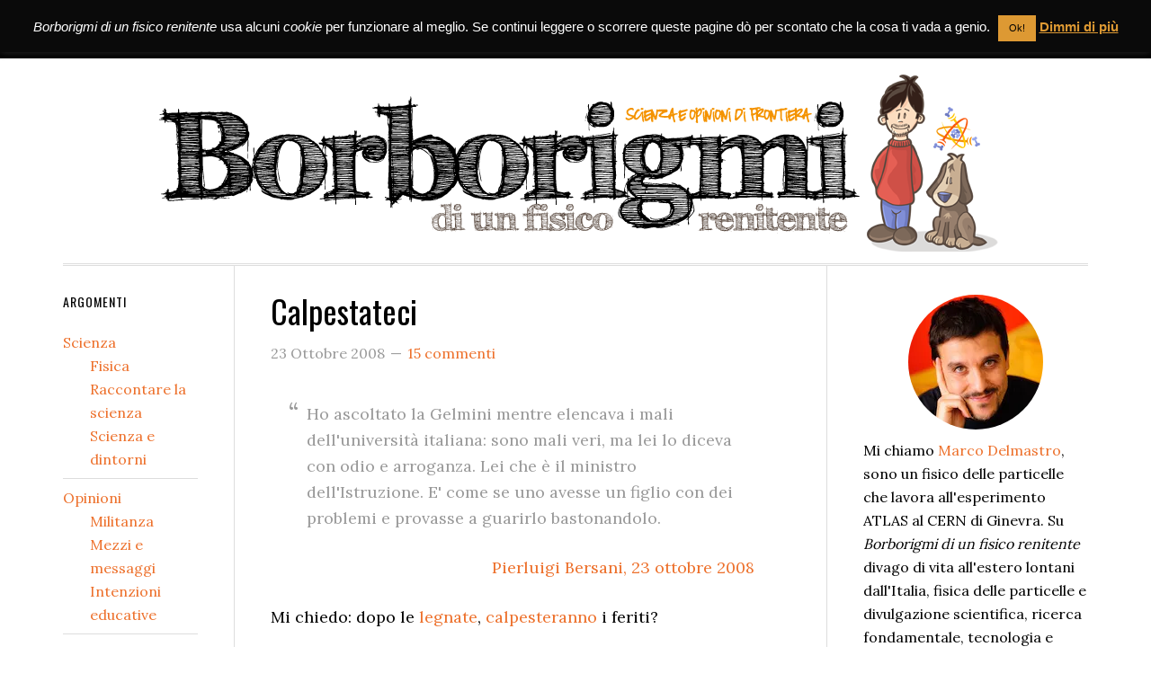

--- FILE ---
content_type: text/html; charset=UTF-8
request_url: https://www.borborigmi.org/2008/10/23/calpestateci/
body_size: 30317
content:
<!DOCTYPE html>
<html lang="it-IT">
<head >
<meta charset="UTF-8" />
<meta name="viewport" content="width=device-width, initial-scale=1" />
<style id="jetpack-boost-critical-css">@media all{.swiper{display:block;list-style:none;margin-left:auto;margin-right:auto;overflow:hidden;padding:0;position:relative;z-index:1}.swiper-wrapper{box-sizing:initial;display:flex;height:100%;position:relative;width:100%;z-index:1}.swiper-wrapper{transform:translateZ(0)}.swiper-button-next,.swiper-button-prev{align-items:center;color:#007aff;display:flex;height:44px;justify-content:center;margin-top:-22px;position:absolute;top:50%;width:27px;z-index:10}.swiper-button-next svg,.swiper-button-prev svg{height:100%;-o-object-fit:contain;object-fit:contain;transform-origin:center;width:100%}.swiper-button-prev{left:10px;right:auto}.swiper-button-next:after,.swiper-button-prev:after{font-family:swiper-icons;font-size:44px;font-variant:normal;letter-spacing:0;line-height:1;text-transform:none!important}.swiper-button-prev:after{content:"prev"}.swiper-button-next{left:auto;right:10px}.swiper-button-next:after{content:"next"}.swiper-pagination{position:absolute;text-align:center;transform:translateZ(0);z-index:10}.jp-carousel-overlay .swiper-button-next,.jp-carousel-overlay .swiper-button-prev{background-image:none}.jp-carousel-wrap *{line-height:inherit}.jp-carousel-wrap.swiper{height:auto;width:100vw}.jp-carousel-overlay .swiper-button-next,.jp-carousel-overlay .swiper-button-prev{opacity:.5;height:initial;width:initial;padding:20px 40px;background-image:none}.jp-carousel-overlay .swiper-button-next::after,.jp-carousel-overlay .swiper-button-prev::after{content:none}.jp-carousel-overlay .swiper-button-next svg,.jp-carousel-overlay .swiper-button-prev svg{height:30px;width:28px;background:var(--jp-carousel-bg-color);border-radius:4px}.jp-carousel-overlay{font-family:"Helvetica Neue",sans-serif!important;z-index:2147483647;overflow-x:hidden;overflow-y:auto;direction:ltr;position:fixed;top:0;right:0;bottom:0;left:0;background:var(--jp-carousel-bg-color)}.jp-carousel-overlay *{box-sizing:border-box}.jp-carousel-overlay h2::before,.jp-carousel-overlay h3::before{content:none;display:none}.jp-carousel-overlay .swiper .swiper-button-prev{left:0;right:auto}.jp-carousel-overlay .swiper .swiper-button-next{right:0;left:auto}.jp-carousel-container{display:grid;grid-template-rows:1fr 64px;height:100%}.jp-carousel-info{display:flex;flex-direction:column;text-align:left!important;-webkit-font-smoothing:subpixel-antialiased!important;z-index:100;background-color:var(--jp-carousel-bg-color);opacity:1}.jp-carousel-info-footer{position:relative;background-color:var(--jp-carousel-bg-color);height:64px;display:flex;align-items:center;justify-content:space-between;width:100vw}.jp-carousel-info-extra{display:none;background-color:var(--jp-carousel-bg-color);padding:35px;width:100vw;border-top:1px solid var(--jp-carousel-bg-faded-color)}.jp-carousel-title-and-caption{margin-bottom:15px}.jp-carousel-photo-info{left:0!important;width:100%!important}.jp-carousel-comments-wrapper{padding:0;width:100%!important;display:none}.jp-carousel-close-hint{letter-spacing:0!important;position:fixed;top:20px;right:30px;padding:10px;text-align:right;width:45px;height:45px;z-index:15;color:var(--jp-carousel-primary-color)}.jp-carousel-close-hint svg{padding:3px 2px;background:var(--jp-carousel-bg-color);border-radius:4px}.jp-carousel-pagination-container{flex:1;margin:0 15px 0 35px}.jp-carousel-pagination,.jp-swiper-pagination{color:var(--jp-carousel-primary-color);font-size:15px;font-weight:400;white-space:nowrap;display:none;position:static!important}.jp-carousel-pagination-container .swiper-pagination{text-align:left;line-height:8px}.jp-carousel-pagination{padding-left:5px}.jp-carousel-info-footer .jp-carousel-photo-title-container{flex:4;justify-content:center;overflow:hidden;margin:0}.jp-carousel-photo-caption,.jp-carousel-photo-title{background:0 0!important;border:none!important;display:inline-block;font:400 20px/1.3em"Helvetica Neue",sans-serif;line-height:normal;letter-spacing:0!important;margin:0 0 10px 0;padding:0;overflow:hidden;text-shadow:none!important;text-transform:none!important;color:var(--jp-carousel-primary-color)}.jp-carousel-info-footer .jp-carousel-photo-caption{text-align:center;font-size:15px;white-space:nowrap;color:var(--jp-carousel-primary-subtle-color);margin:0;text-overflow:ellipsis}.jp-carousel-photo-title{font-size:32px;margin-bottom:2px}.jp-carousel-photo-description{color:var(--jp-carousel-primary-subtle-color);font-size:16px;margin:25px 0;width:100%;overflow:hidden;overflow-wrap:break-word}.jp-carousel-caption{font-size:14px;font-weight:400;margin:0}.jp-carousel-image-meta{color:var(--jp-carousel-primary-color);font:12px/1.4"Helvetica Neue",sans-serif!important;width:100%;display:none}.jp-carousel-image-meta ul{margin:0!important;padding:0!important;list-style:none!important}a.jp-carousel-image-download{display:inline-block;clear:both;color:var(--jp-carousel-primary-subtle-color);line-height:1;font-weight:400;font-size:14px;text-decoration:none}a.jp-carousel-image-download svg{display:inline-block;vertical-align:middle;margin:0 3px;padding-bottom:2px}.jp-carousel-comments{font:15px/1.7"Helvetica Neue",sans-serif!important;font-weight:400;background:none #fff0;width:100%;bottom:10px;margin-top:20px}#jp-carousel-comment-form{margin:0 0 10px!important;width:100%}textarea#jp-carousel-comment-form-comment-field{background:var(--jp-carousel-bg-faded-color);border:1px solid var(--jp-carousel-border-color);color:var(--jp-carousel-primary-subtle-color);font:16px/1.4"Helvetica Neue",sans-serif!important;width:100%;padding:10px 10px 5px;margin:0;float:none;height:147px;box-shadow:inset 2px 2px 2px rgb(0 0 0/.1);border-radius:3px;overflow:hidden;box-sizing:border-box}textarea#jp-carousel-comment-form-comment-field::-webkit-input-placeholder{color:#555}#jp-carousel-loading-overlay{display:none;position:fixed;top:0;bottom:0;left:0;right:0}#jp-carousel-loading-wrapper{display:flex;align-items:center;justify-content:center;height:100vh;width:100vw}#jp-carousel-library-loading,#jp-carousel-library-loading::after{border-radius:50%;width:40px;height:40px}#jp-carousel-library-loading{float:left;margin:22px 0 0 10px;font-size:10px;position:relative;text-indent:-9999em;border-top:8px solid rgb(255 255 255/.2);border-right:8px solid rgb(255 255 255/.2);border-bottom:8px solid rgb(255 255 255/.2);border-left:8px solid var(--jp-carousel-primary-color);transform:translateZ(0)}#jp-carousel-comment-form-spinner,#jp-carousel-comment-form-spinner::after{border-radius:50%;width:20px;height:20px}#jp-carousel-comment-form-spinner{display:none;float:left;font-size:10px;position:absolute;text-indent:-9999em;border-top:4px solid rgb(255 255 255/.2);border-right:4px solid rgb(255 255 255/.2);border-bottom:4px solid rgb(255 255 255/.2);border-left:4px solid var(--jp-carousel-primary-color);transform:translateZ(0);margin:0 auto;top:calc(50% - 15px);left:0;bottom:0;right:0}.jp-carousel-info-content-wrapper{max-width:800px;margin:auto}#jp-carousel-comment-form-submit-and-info-wrapper{display:none;overflow:hidden;width:100%}#jp-carousel-comment-form-commenting-as input{background:var(--jp-carousel-bg-color);border:1px solid var(--jp-carousel-border-color);color:var(--jp-carousel-primary-subtle-color);font:16px/1.4"Helvetica Neue",sans-serif!important;padding:10px;float:left;box-shadow:inset 2px 2px 2px rgb(0 0 0/.2);border-radius:2px;width:285px}#jp-carousel-comment-form-commenting-as fieldset{float:left;border:none;margin:20px 0 0 0;padding:0;clear:both}#jp-carousel-comment-form-commenting-as label{font:400 13px/1.7"Helvetica Neue",sans-serif!important;margin:0 20px 3px 0;float:left;width:100px}#jp-carousel-comment-form-button-submit{margin-top:20px;margin-left:auto;display:block;border:solid 1px var(--jp-carousel-primary-color);background:var(--jp-carousel-bg-color);border-radius:3px;padding:8px 16px;font-size:14px;color:var(--jp-carousel-primary-color)}#jp-carousel-comment-form-container{margin-bottom:15px;width:100%;margin-top:20px;color:var(--jp-carousel-primary-subtle-color);position:relative;overflow:hidden}#jp-carousel-comment-post-results{display:none;overflow:auto;width:100%}#jp-carousel-comments-loading{font:400 15px/1.7"Helvetica Neue",sans-serif!important;display:none;color:var(--jp-carousel-primary-subtle-color);text-align:left;margin-bottom:20px;width:100%;bottom:10px;margin-top:20px}.jp-carousel-photo-icons-container{flex:1;display:block;text-align:right;margin:0 20px 0 30px;white-space:nowrap}.jp-carousel-icon-btn{padding:16px;text-decoration:none;border:none;background:0 0;display:inline-block;height:64px}.jp-carousel-icon{border:none;display:inline-block;line-height:0;font-weight:400;font-style:normal;border-radius:4px;width:31px;padding:4px 3px 3px}.jp-carousel-icon svg{display:inline-block}.jp-carousel-overlay rect{fill:var(--jp-carousel-primary-color)}.jp-carousel-icon .jp-carousel-has-comments-indicator{display:none;font-size:12px;vertical-align:top;margin-left:-16px;line-height:1;padding:2px 4px;border-radius:4px;background:var(--jp-carousel-primary-color);color:var(--jp-carousel-bg-color);font-weight:400;font-family:"Helvetica Neue",sans-serif!important;position:relative}@media only screen and (max-width:760px){.jp-carousel-overlay .swiper .swiper-button-next,.jp-carousel-overlay .swiper .swiper-button-prev{display:none!important}.jp-carousel-image-meta{float:none!important;width:100%!important;box-sizing:border-box;margin-left:0}.jp-carousel-close-hint{font-size:26px!important;position:fixed!important;top:10px;right:10px}.jp-carousel-wrap{background-color:var(--jp-carousel-bg-color)}.jp-carousel-caption{overflow:visible!important}.jp-carousel-info-footer .jp-carousel-photo-title-container{display:none}.jp-carousel-photo-icons-container{margin:0 10px 0 0;white-space:nowrap}.jp-carousel-icon-btn{padding-left:20px}.jp-carousel-pagination{padding-left:5px}.jp-carousel-pagination-container{margin-left:25px}#jp-carousel-comment-form-commenting-as fieldset,#jp-carousel-comment-form-commenting-as input{width:100%;float:none}}}@media all{.footnote_plugin_tooltip_text,.footnote_referrer,.footnote_referrer>a{text-decoration:none!important;border-bottom:none!important;box-shadow:none!important}.footnote_plugin_tooltip_text{line-height:0;position:relative!important}.footnotes_reference_container{-webkit-box-sizing:border-box;-moz-box-sizing:border-box;box-sizing:border-box}.footnote_container_prepare{display:block!important;padding-top:24px!important}.footnote_reference_container_collapse_button{padding:0 .5em;font-size:1.3em!important;vertical-align:2px;text-decoration:none!important}.footnote_container_prepare>p>span:last-child a,.footnote_reference_container_collapse_button a{text-decoration:none!important}.footnotes_reference_container{page-break-inside:avoid}.footnote_tooltip{display:none;z-index:2147483647!important;text-align:start!important;padding:12px!important;line-height:1.2;font-weight:400;font-style:normal}#jp-relatedposts{display:none;padding-top:1em;margin:1em 0;position:relative;clear:both}.jp-relatedposts::after{content:"";display:block;clear:both}#jp-relatedposts h3.jp-relatedposts-headline{margin:0 0 1em 0;display:inline-block;float:left;font-size:9pt;font-weight:700;font-family:inherit}#jp-relatedposts h3.jp-relatedposts-headline em::before{content:"";display:block;width:100%;min-width:30px;border-top:1px solid rgb(0 0 0/.2);margin-bottom:1em}#jp-relatedposts h3.jp-relatedposts-headline em{font-style:normal;font-weight:700}article,aside,figcaption,figure,header,main,nav,section{display:block}[hidden]{display:none}html{font-family:sans-serif;-ms-text-size-adjust:100%;-webkit-text-size-adjust:100%}body{margin:0}h1{font-size:2em;margin:.67em 0}b,strong{font-weight:700}sup{font-size:75%;line-height:0;position:relative;vertical-align:baseline}sup{top:-.5em}img{border:0}svg:not(:root){overflow:hidden}figure{margin:0}fieldset{border:1px solid silver;margin:0 2px;padding:.35em .625em .75em}button,input,textarea{font-family:inherit;font-size:100%;margin:0}button,input{line-height:normal}button{text-transform:none}button,input[type=submit]{-webkit-appearance:button}input[type=checkbox]{box-sizing:border-box;padding:0}input[type=search]{-webkit-appearance:textfield;-moz-box-sizing:content-box;-webkit-box-sizing:content-box;box-sizing:content-box}input[type=search]::-webkit-search-cancel-button{-webkit-appearance:none}textarea{overflow:auto;vertical-align:top}*,input[type=search]{-webkit-box-sizing:border-box;-moz-box-sizing:border-box;box-sizing:border-box}.entry:before,.nav-primary:before,.site-container:before,.site-header:before,.site-inner:before,.wrap:before{content:" ";display:table}.entry:after,.nav-primary:after,.site-container:after,.site-header:after,.site-inner:after,.wrap:after{clear:both;content:" ";display:table}html{font-size:62.5%}body>div{font-size:1.8rem}body{background-color:#fff;color:#000;font-family:Lora,serif;font-size:18px;font-size:1.8rem;line-height:1.625;-webkit-font-smoothing:antialiased}a{color:#ed702b;text-decoration:none}p{margin:0 0 24px;padding:0}strong{font-weight:700}ul{margin:0;padding:0}blockquote,blockquote::before{color:#999}blockquote{margin:40px 40px 24px}blockquote::before{content:"“";display:block;font-size:30px;font-size:3rem;height:0;left:-20px;position:relative;top:-10px}h1,h2,h3,h4{color:#000;font-family:Oswald,sans-serif;font-weight:400;line-height:1.2;margin:0;margin-bottom:16px;padding:0}h1{font-size:36px;font-size:3.6rem}h2{font-size:30px;font-size:3rem}h3{font-size:24px;font-size:2.4rem}h4{font-size:20px;font-size:2rem}.wp-caption,iframe,img{max-width:100%}img{height:auto}.gallery{overflow:hidden;margin-bottom:28px}.gallery-item{float:left;margin:0;padding:0 4px;text-align:center;width:100%}.gallery-columns-2 .gallery-item{width:50%}.gallery-columns-2 .gallery-item:nth-child(odd){clear:left}.gallery .gallery-item img{border:none;height:auto;margin:0}input,textarea{background-color:#f5f5f5;border:1px solid #ddd;border-radius:3px;box-shadow:1px 1px 3px #eee inset;color:#999;font-family:Lora,serif;font-size:16px;font-size:1.6rem;padding:16px;width:100%}input[type=checkbox]{width:auto}button,input[type=submit]{background-color:#000;border:none;box-shadow:none;color:#fff;font-family:Oswald,sans-serif;font-size:14px;font-size:1.4rem;font-weight:400;letter-spacing:1px;padding:16px 24px;text-transform:uppercase;white-space:normal;width:auto;-webkit-font-smoothing:antialiased}input[type=search]::-webkit-search-cancel-button,input[type=search]::-webkit-search-results-button{display:none}.screen-reader-shortcut,.screen-reader-text{border:0;clip:rect(0,0,0,0);height:1px;overflow:hidden;position:absolute!important;width:1px;word-wrap:normal!important}.wrap{margin:0 auto;max-width:1140px}.site-inner{clear:both;margin:65px 0 40px}.site-inner .wrap{border-bottom:double #ddd}.sidebar-content-sidebar .content-sidebar-wrap{width:950px}.sidebar-content-sidebar .content-sidebar-wrap{float:right}.content{border-left:1px solid #ddd;border-right:1px solid #ddd;float:right;padding:32px 40px 24px;width:850px}.sidebar-content-sidebar .content{width:660px}.sidebar-content-sidebar .content{float:left}.sidebar-primary{float:right;width:250px}.sidebar-secondary{float:left;width:150px}.search-form{margin-bottom:40px;overflow:hidden;width:50%}.widget_search input[type=submit]{border:0;clip:rect(0,0,0,0);height:1px;margin:-1px;padding:0;position:absolute;width:1px}.aligncenter{display:block;margin:0 auto 24px}.wp-caption-text{font-size:16px;font-size:1.6rem;font-weight:700;margin:0;text-align:center}.entry-title{font-size:36px;font-size:3.6rem;line-height:1}.widgettitle{font-size:14px;font-size:1.4rem;letter-spacing:1px;margin-bottom:24px;text-transform:uppercase}.genesis-skip-link{font-family:-apple-system,BlinkMacSystemFont,"Segoe UI",Roboto,Oxygen-Sans,Ubuntu,Cantarell,"Helvetica Neue",sans-serif;font-size:14px;font-size:1.4rem;margin:0}.genesis-skip-link li{height:0;width:0;list-style:none}.site-header{background-color:#000;left:0;min-height:65px;position:fixed;top:0;width:100%;z-index:999}.genesis-nav-menu{line-height:1;margin:0;padding:0;width:100%}.genesis-nav-menu .menu-item{border-width:0;display:inline-block;margin:0;padding-bottom:0;text-align:left}.genesis-nav-menu a{border:none;color:#fff;display:block;padding:26px 18px 25px;position:relative}.nav-primary{float:right}.nav-primary .genesis-nav-menu a{font-family:Oswald,sans-serif;font-size:24px;font-size:1.4rem}.nav-primary .genesis-nav-menu>.menu-item>a{letter-spacing:1px;text-transform:uppercase}.entry{margin-bottom:40px}.single .entry{margin-bottom:16px}.entry-content p,.entry-content ul{margin-bottom:26px}.entry-content ul{margin-left:40px}.entry-content ul>li{list-style-type:disc}.entry-meta{clear:both;color:#999;font-size:16px;font-size:1.6rem}.entry-header .entry-meta{margin-bottom:24px}.entry-comments-link::before{content:"—";margin:0 6px 0 2px}.comment-respond label{display:block;margin-right:12px}.sidebar{display:inline;font-size:16px;font-size:1.6rem;padding-top:32px}.sidebar img{margin-bottom:10px}.sidebar ul{margin-bottom:0}.widget li{border-bottom:1px solid #ddd;list-style-type:none;margin-bottom:8px;padding-bottom:8px;text-align:left;word-wrap:break-word}.widget li li{border:none;margin:0 0 0 30px;padding:0}.widget ul>li:last-child{border-width:0;margin-bottom:0;padding-bottom:0}.sidebar .widget{margin-bottom:40px}.sidebar .search-form{width:100%}@media only screen and (max-width:1140px){.wrap{max-width:960px}.sidebar-content-sidebar .content-sidebar-wrap{width:740px}.content{width:620px}.sidebar-content-sidebar .content{width:400px}.sidebar-primary{width:300px}}@media only screen and (max-width:960px){.wrap{max-width:768px}.content,.sidebar-content-sidebar .content,.sidebar-content-sidebar .content-sidebar-wrap,.sidebar-primary,.sidebar-secondary{width:100%}.site-header{position:static}.site-inner{margin-top:0;padding-left:5%;padding-right:5%}.entry,.sidebar .widget{padding:0}.genesis-nav-menu li,.nav-primary{float:none}.genesis-nav-menu{text-align:center}.content{border:none;padding-left:0;padding-right:0}}.borborigmi-header-before-content{border-bottom:double #ddd;overflow:hidden;margin:10px 0 0;padding:5px 0;text-align:center}.img-circle-center{border-radius:50%;display:block;margin-left:auto;margin-right:auto}.menu-item.special-menu-item a{background-color:#f60;color:#fff;padding:10px 15px;border-radius:4px;font-weight:700}#cookie-law-info-bar{font-size:15px;margin:0 auto;padding:12px 10px;position:absolute;text-align:center;box-sizing:border-box;width:100%;z-index:9999;display:none;left:0;font-weight:300;box-shadow:0-1px 10px 0 rgb(172 171 171/.3)}#cookie-law-info-bar span{vertical-align:middle}.cli-plugin-button{display:inline-block;padding:9px 12px;color:#fff;text-decoration:none;position:relative;margin-left:5px;text-decoration:none}.cli-plugin-main-link{margin-left:0;font-weight:550;text-decoration:underline}.small.cli-plugin-button{font-size:11px}.cli-plugin-button{font-size:13px;font-weight:400;line-height:1}.cli-plugin-button{margin-top:5px}.cli-bar-popup{-moz-background-clip:padding;-webkit-background-clip:padding;background-clip:padding-box;-webkit-border-radius:30px;-moz-border-radius:30px;border-radius:30px;padding:20px}.cli-container-fluid{padding-right:15px;padding-left:15px;margin-right:auto;margin-left:auto}.cli-row{display:-ms-flexbox;display:flex;-ms-flex-wrap:wrap;flex-wrap:wrap;margin-right:-15px;margin-left:-15px}.cli-align-items-stretch{-ms-flex-align:stretch!important;align-items:stretch!important}.cli-px-0{padding-left:0;padding-right:0}.cli-btn{font-size:14px;display:inline-block;font-weight:400;text-align:center;white-space:nowrap;vertical-align:middle;border:1px solid #fff0;padding:.5rem 1.25rem;line-height:1;border-radius:.25rem}.cli-modal-backdrop{position:fixed;top:0;right:0;bottom:0;left:0;z-index:1040;background-color:#000;display:none}.cli-modal-backdrop.cli-fade{opacity:0}.cli-modal a{text-decoration:none}.cli-modal .cli-modal-dialog{position:relative;width:auto;margin:.5rem;font-family:-apple-system,BlinkMacSystemFont,"Segoe UI",Roboto,"Helvetica Neue",Arial,sans-serif,"Apple Color Emoji","Segoe UI Emoji","Segoe UI Symbol";font-size:1rem;font-weight:400;line-height:1.5;color:#212529;text-align:left;display:-ms-flexbox;display:flex;-ms-flex-align:center;align-items:center;min-height:calc(100% - (.5rem*2))}@media (min-width:576px){.cli-modal .cli-modal-dialog{max-width:500px;margin:1.75rem auto;min-height:calc(100% - (1.75rem*2))}}@media (min-width:992px){.cli-modal .cli-modal-dialog{max-width:900px}}.cli-modal-content{position:relative;display:-ms-flexbox;display:flex;-ms-flex-direction:column;flex-direction:column;width:100%;background-color:#fff;background-clip:padding-box;border-radius:.3rem;outline:0}.cli-modal .cli-modal-close{position:absolute;right:10px;top:10px;z-index:1;padding:0;background-color:transparent!important;border:0;-webkit-appearance:none;font-size:1.5rem;font-weight:700;line-height:1;color:#000;text-shadow:0 1px 0#fff}.cli-switch{display:inline-block;position:relative;min-height:1px;padding-left:70px;font-size:14px}.cli-switch input[type=checkbox]{display:none}.cli-switch .cli-slider{background-color:#e3e1e8;height:24px;width:50px;bottom:0;left:0;position:absolute;right:0;top:0}.cli-switch .cli-slider:before{background-color:#fff;bottom:2px;content:"";height:20px;left:2px;position:absolute;width:20px}.cli-switch input:checked+.cli-slider{background-color:#00acad}.cli-switch input:checked+.cli-slider:before{transform:translateX(26px)}.cli-switch .cli-slider{border-radius:34px}.cli-switch .cli-slider:before{border-radius:50%}.cli-tab-content{background:#fff}.cli-tab-content{width:100%;padding:30px}@media (max-width:767px){.cli-tab-content{padding:30px 10px}}.cli-container-fluid{padding-right:15px;padding-left:15px;margin-right:auto;margin-left:auto}.cli-row{display:-ms-flexbox;display:flex;-ms-flex-wrap:wrap;flex-wrap:wrap;margin-right:-15px;margin-left:-15px}.cli-align-items-stretch{-ms-flex-align:stretch!important;align-items:stretch!important}.cli-px-0{padding-left:0;padding-right:0}.cli-btn{font-size:14px;display:inline-block;font-weight:400;text-align:center;white-space:nowrap;vertical-align:middle;border:1px solid #fff0;padding:.5rem 1.25rem;line-height:1;border-radius:.25rem}.cli-modal-backdrop{position:fixed;top:0;right:0;bottom:0;left:0;z-index:1040;background-color:#000;-webkit-transform:scale(0);transform:scale(0)}.cli-modal-backdrop.cli-fade{opacity:0}.cli-modal{position:fixed;top:0;right:0;bottom:0;left:0;z-index:99999;transform:scale(0);overflow:hidden;outline:0;display:none}.cli-modal a{text-decoration:none}.cli-modal .cli-modal-dialog{position:relative;width:auto;margin:.5rem;font-family:inherit;font-size:1rem;font-weight:400;line-height:1.5;color:#212529;text-align:left;display:-ms-flexbox;display:flex;-ms-flex-align:center;align-items:center;min-height:calc(100% - (.5rem*2))}@media (min-width:576px){.cli-modal .cli-modal-dialog{max-width:500px;margin:1.75rem auto;min-height:calc(100% - (1.75rem*2))}}.cli-modal-content{position:relative;display:-ms-flexbox;display:flex;-ms-flex-direction:column;flex-direction:column;width:100%;background-color:#fff;background-clip:padding-box;border-radius:.2rem;box-sizing:border-box;outline:0}.cli-switch{display:inline-block;position:relative;min-height:1px;padding-left:38px;font-size:14px}.cli-switch input[type=checkbox]{display:none}.cli-switch .cli-slider{background-color:#e3e1e8;height:20px;width:38px;bottom:0;left:0;position:absolute;right:0;top:0}.cli-switch .cli-slider:before{background-color:#fff;bottom:2px;content:"";height:15px;left:3px;position:absolute;width:15px}.cli-switch input:checked+.cli-slider{background-color:#61a229}.cli-switch input:checked+.cli-slider:before{transform:translateX(18px)}.cli-switch .cli-slider{border-radius:34px;font-size:0}.cli-switch .cli-slider:before{border-radius:50%}.cli-tab-content{background:#fff}.cli-tab-content{width:100%;padding:5px 30px 5px 5px;box-sizing:border-box}@media (max-width:767px){.cli-tab-content{padding:30px 10px}}.cli-tab-footer .cli-btn{background-color:#00acad;padding:10px 15px;text-decoration:none}.cli-tab-footer .wt-cli-privacy-accept-btn{background-color:#61a229;color:#fff;border-radius:0}.cli-tab-footer{width:100%;text-align:right;padding:20px 0}.cli-col-12{width:100%}.cli-tab-header{display:flex;justify-content:space-between}.cli-tab-header a:before{width:10px;height:2px;left:0;top:calc(50% - 1px)}.cli-tab-header a:after{width:2px;height:10px;left:4px;top:calc(50% - 5px);-webkit-transform:none;transform:none}.cli-tab-header a:before{width:7px;height:7px;border-right:1px solid #4a6e78;border-bottom:1px solid #4a6e78;content:" ";transform:rotate(-45deg);margin-right:10px}.cli-tab-header a.cli-nav-link{position:relative;display:flex;align-items:center;font-size:14px;color:#000;text-transform:capitalize}.cli-tab-header{border-radius:5px;padding:12px 15px;background-color:#f2f2f2}.cli-modal .cli-modal-close{position:absolute;right:0;top:0;z-index:1;-webkit-appearance:none;width:40px;height:40px;padding:0;border-radius:50%;padding:10px;background:#fff0;border:none;min-width:40px}.cli-tab-container h4{font-family:inherit;font-size:16px;margin-bottom:15px;margin:10px 0}#cliSettingsPopup .cli-tab-section-container{padding-top:12px}.cli-privacy-content-text{font-size:14px;line-height:1.4;margin-top:0;padding:0;color:#000}.cli-tab-content{display:none}.cli-tab-section .cli-tab-content{padding:10px 20px 5px 20px}.cli-tab-section{margin-top:5px}@media (min-width:992px){.cli-modal .cli-modal-dialog{max-width:645px}}.cli-switch .cli-slider:after{content:attr(data-cli-disable);position:absolute;right:50px;color:#000;font-size:12px;text-align:right;min-width:80px}.cli-switch input:checked+.cli-slider:after{content:attr(data-cli-enable)}.cli-privacy-overview:not(.cli-collapsed) .cli-privacy-content{max-height:60px;overflow:hidden}a.cli-privacy-readmore{font-size:12px;margin-top:12px;display:inline-block;padding-bottom:0;color:#000;text-decoration:underline}.cli-modal-footer{position:relative}a.cli-privacy-readmore:before{content:attr(data-readmore-text)}.cli-modal-close svg{fill:#000}span.cli-necessary-caption{color:#000;font-size:12px}.cli-tab-container .cli-row{max-height:500px;overflow-y:auto}.wt-cli-sr-only{display:none;font-size:16px}.wt-cli-necessary-checkbox{display:none!important}.wt-cli-privacy-overview-actions{padding-bottom:0}.wt-cli-cookie-description{font-size:14px;line-height:1.4;margin-top:0;padding:0;color:#000}.screen-reader-text{border:0;clip-path:inset(50%);height:1px;margin:-1px;overflow:hidden;padding:0;position:absolute!important;width:1px;word-wrap:normal!important}div.sharedaddy{clear:both}div.sharedaddy h3.sd-title{margin:0 0 1em 0;display:inline-block;line-height:1.2;font-size:9pt;font-weight:700}.sd-sharing{margin-bottom:1em}.sd-content ul{padding:0!important;margin:0!important;list-style:none!important}.sd-content ul li{display:inline-block;margin:0 8px 12px 0;padding:0}.sd-content ul li a.sd-button,.sd-social-icon-text .sd-content ul li a.sd-button{text-decoration:none!important;display:inline-block;font-size:13px;font-family:"Open Sans",sans-serif;font-weight:500;border-radius:4px;color:#2c3338!important;background:#fff;box-shadow:0 1px 2px rgb(0 0 0/.12),0 0 0 1px rgb(0 0 0/.12);text-shadow:none;line-height:23px;padding:4px 11px 3px 9px}.sd-content ul li a.sd-button>span,.sd-social-icon-text .sd-content ul li a.sd-button>span{line-height:23px;margin-left:6px}.sd-content ul li a.sd-button::before{display:inline-block;-webkit-font-smoothing:antialiased;-moz-osx-font-smoothing:grayscale;font:400 18px/1 social-logos;vertical-align:top;text-align:center}.sd-social-icon-text ul li a.sd-button::before{position:relative;top:2px}@media screen and (-webkit-min-device-pixel-ratio:0){.sd-content ul li a.sd-button::before{position:relative;top:2px}}.sd-social-icon-text .sd-content li.share-print a::before{content:""}.sd-social-icon-text .sd-content li.share-email a::before{content:""}.sd-social-icon-text .sd-content li.share-twitter a::before{content:""}.sd-social-icon-text .sd-content li.share-facebook a::before{content:""}.sd-social-icon-text .sd-content a.share-more::before{content:""}.sharing-hidden .inner{position:absolute;z-index:2;border:1px solid #ccc;padding:10px;background:#fff;box-shadow:0 5px 20px rgb(0 0 0/.2);border-radius:2px;margin-top:5px;max-width:400px}.sharing-hidden .inner ul{margin:0!important}.sharing-hidden .inner::after,.sharing-hidden .inner::before{position:absolute;z-index:1;top:-8px;left:20px;width:0;height:0;border-left:6px solid #fff0;border-right:6px solid #fff0;border-bottom:8px solid #ccc;content:"";display:block}.sharing-hidden .inner::after{z-index:2;top:-7px;border-left:6px solid #fff0;border-right:6px solid #fff0;border-bottom:8px solid #fff}.sharing-hidden ul{margin:0}}</style><title>Calpestateci | Borborigmi di un fisico renitente</title>
<meta name='robots' content='max-image-preview:large' />
<meta name="dlm-version" content="5.1.6"><!-- Jetpack Site Verification Tags -->
<meta name="google-site-verification" content="2IR0Vgt5yaeze5bxOrGzLn877ogU_bqWGBNJ8NPCqhg" />
<link rel='dns-prefetch' href='//secure.gravatar.com' />
<link rel='dns-prefetch' href='//stats.wp.com' />
<link rel='dns-prefetch' href='//fonts.googleapis.com' />
<link rel='dns-prefetch' href='//v0.wordpress.com' />
<link rel='preconnect' href='//i0.wp.com' />
<link rel='preconnect' href='//c0.wp.com' />
<link rel="alternate" type="application/rss+xml" title="Borborigmi di un fisico renitente &raquo; Feed" href="https://www.borborigmi.org/feed/" />
<link rel="alternate" type="application/rss+xml" title="Borborigmi di un fisico renitente &raquo; Feed dei commenti" href="https://www.borborigmi.org/comments/feed/" />
<link rel="alternate" type="application/rss+xml" title="Borborigmi di un fisico renitente &raquo; Calpestateci Feed dei commenti" href="https://www.borborigmi.org/2008/10/23/calpestateci/feed/" />
<link rel="alternate" title="oEmbed (JSON)" type="application/json+oembed" href="https://www.borborigmi.org/wp-json/oembed/1.0/embed?url=https%3A%2F%2Fwww.borborigmi.org%2F2008%2F10%2F23%2Fcalpestateci%2F" />
<link rel="alternate" title="oEmbed (XML)" type="text/xml+oembed" href="https://www.borborigmi.org/wp-json/oembed/1.0/embed?url=https%3A%2F%2Fwww.borborigmi.org%2F2008%2F10%2F23%2Fcalpestateci%2F&#038;format=xml" />
<link rel="canonical" href="https://www.borborigmi.org/2008/10/23/calpestateci/" />
<noscript><link rel='stylesheet' id='all-css-8ee7cd34335fe085d3ffba1bad63589a' href='https://www.borborigmi.org/wordpress/wp-content/boost-cache/static/60d7740c9a.min.css' type='text/css' media='all' /></noscript><link data-media="all" onload="this.media=this.dataset.media; delete this.dataset.media; this.removeAttribute( &apos;onload&apos; );" rel='stylesheet' id='all-css-8ee7cd34335fe085d3ffba1bad63589a' href='https://www.borborigmi.org/wordpress/wp-content/boost-cache/static/60d7740c9a.min.css' type='text/css' media="not all" />
<style id='wp-img-auto-sizes-contain-inline-css'>
img:is([sizes=auto i],[sizes^="auto," i]){contain-intrinsic-size:3000px 1500px}
/*# sourceURL=wp-img-auto-sizes-contain-inline-css */
</style>
<style id='wp-emoji-styles-inline-css'>

	img.wp-smiley, img.emoji {
		display: inline !important;
		border: none !important;
		box-shadow: none !important;
		height: 1em !important;
		width: 1em !important;
		margin: 0 0.07em !important;
		vertical-align: -0.1em !important;
		background: none !important;
		padding: 0 !important;
	}
/*# sourceURL=wp-emoji-styles-inline-css */
</style>
<style id='wp-block-library-inline-css'>
:root{--wp-block-synced-color:#7a00df;--wp-block-synced-color--rgb:122,0,223;--wp-bound-block-color:var(--wp-block-synced-color);--wp-editor-canvas-background:#ddd;--wp-admin-theme-color:#007cba;--wp-admin-theme-color--rgb:0,124,186;--wp-admin-theme-color-darker-10:#006ba1;--wp-admin-theme-color-darker-10--rgb:0,107,160.5;--wp-admin-theme-color-darker-20:#005a87;--wp-admin-theme-color-darker-20--rgb:0,90,135;--wp-admin-border-width-focus:2px}@media (min-resolution:192dpi){:root{--wp-admin-border-width-focus:1.5px}}.wp-element-button{cursor:pointer}:root .has-very-light-gray-background-color{background-color:#eee}:root .has-very-dark-gray-background-color{background-color:#313131}:root .has-very-light-gray-color{color:#eee}:root .has-very-dark-gray-color{color:#313131}:root .has-vivid-green-cyan-to-vivid-cyan-blue-gradient-background{background:linear-gradient(135deg,#00d084,#0693e3)}:root .has-purple-crush-gradient-background{background:linear-gradient(135deg,#34e2e4,#4721fb 50%,#ab1dfe)}:root .has-hazy-dawn-gradient-background{background:linear-gradient(135deg,#faaca8,#dad0ec)}:root .has-subdued-olive-gradient-background{background:linear-gradient(135deg,#fafae1,#67a671)}:root .has-atomic-cream-gradient-background{background:linear-gradient(135deg,#fdd79a,#004a59)}:root .has-nightshade-gradient-background{background:linear-gradient(135deg,#330968,#31cdcf)}:root .has-midnight-gradient-background{background:linear-gradient(135deg,#020381,#2874fc)}:root{--wp--preset--font-size--normal:16px;--wp--preset--font-size--huge:42px}.has-regular-font-size{font-size:1em}.has-larger-font-size{font-size:2.625em}.has-normal-font-size{font-size:var(--wp--preset--font-size--normal)}.has-huge-font-size{font-size:var(--wp--preset--font-size--huge)}.has-text-align-center{text-align:center}.has-text-align-left{text-align:left}.has-text-align-right{text-align:right}.has-fit-text{white-space:nowrap!important}#end-resizable-editor-section{display:none}.aligncenter{clear:both}.items-justified-left{justify-content:flex-start}.items-justified-center{justify-content:center}.items-justified-right{justify-content:flex-end}.items-justified-space-between{justify-content:space-between}.screen-reader-text{border:0;clip-path:inset(50%);height:1px;margin:-1px;overflow:hidden;padding:0;position:absolute;width:1px;word-wrap:normal!important}.screen-reader-text:focus{background-color:#ddd;clip-path:none;color:#444;display:block;font-size:1em;height:auto;left:5px;line-height:normal;padding:15px 23px 14px;text-decoration:none;top:5px;width:auto;z-index:100000}html :where(.has-border-color){border-style:solid}html :where([style*=border-top-color]){border-top-style:solid}html :where([style*=border-right-color]){border-right-style:solid}html :where([style*=border-bottom-color]){border-bottom-style:solid}html :where([style*=border-left-color]){border-left-style:solid}html :where([style*=border-width]){border-style:solid}html :where([style*=border-top-width]){border-top-style:solid}html :where([style*=border-right-width]){border-right-style:solid}html :where([style*=border-bottom-width]){border-bottom-style:solid}html :where([style*=border-left-width]){border-left-style:solid}html :where(img[class*=wp-image-]){height:auto;max-width:100%}:where(figure){margin:0 0 1em}html :where(.is-position-sticky){--wp-admin--admin-bar--position-offset:var(--wp-admin--admin-bar--height,0px)}@media screen and (max-width:600px){html :where(.is-position-sticky){--wp-admin--admin-bar--position-offset:0px}}

/*# sourceURL=wp-block-library-inline-css */
</style><style id='global-styles-inline-css'>
:root{--wp--preset--aspect-ratio--square: 1;--wp--preset--aspect-ratio--4-3: 4/3;--wp--preset--aspect-ratio--3-4: 3/4;--wp--preset--aspect-ratio--3-2: 3/2;--wp--preset--aspect-ratio--2-3: 2/3;--wp--preset--aspect-ratio--16-9: 16/9;--wp--preset--aspect-ratio--9-16: 9/16;--wp--preset--color--black: #000000;--wp--preset--color--cyan-bluish-gray: #abb8c3;--wp--preset--color--white: #ffffff;--wp--preset--color--pale-pink: #f78da7;--wp--preset--color--vivid-red: #cf2e2e;--wp--preset--color--luminous-vivid-orange: #ff6900;--wp--preset--color--luminous-vivid-amber: #fcb900;--wp--preset--color--light-green-cyan: #7bdcb5;--wp--preset--color--vivid-green-cyan: #00d084;--wp--preset--color--pale-cyan-blue: #8ed1fc;--wp--preset--color--vivid-cyan-blue: #0693e3;--wp--preset--color--vivid-purple: #9b51e0;--wp--preset--gradient--vivid-cyan-blue-to-vivid-purple: linear-gradient(135deg,rgb(6,147,227) 0%,rgb(155,81,224) 100%);--wp--preset--gradient--light-green-cyan-to-vivid-green-cyan: linear-gradient(135deg,rgb(122,220,180) 0%,rgb(0,208,130) 100%);--wp--preset--gradient--luminous-vivid-amber-to-luminous-vivid-orange: linear-gradient(135deg,rgb(252,185,0) 0%,rgb(255,105,0) 100%);--wp--preset--gradient--luminous-vivid-orange-to-vivid-red: linear-gradient(135deg,rgb(255,105,0) 0%,rgb(207,46,46) 100%);--wp--preset--gradient--very-light-gray-to-cyan-bluish-gray: linear-gradient(135deg,rgb(238,238,238) 0%,rgb(169,184,195) 100%);--wp--preset--gradient--cool-to-warm-spectrum: linear-gradient(135deg,rgb(74,234,220) 0%,rgb(151,120,209) 20%,rgb(207,42,186) 40%,rgb(238,44,130) 60%,rgb(251,105,98) 80%,rgb(254,248,76) 100%);--wp--preset--gradient--blush-light-purple: linear-gradient(135deg,rgb(255,206,236) 0%,rgb(152,150,240) 100%);--wp--preset--gradient--blush-bordeaux: linear-gradient(135deg,rgb(254,205,165) 0%,rgb(254,45,45) 50%,rgb(107,0,62) 100%);--wp--preset--gradient--luminous-dusk: linear-gradient(135deg,rgb(255,203,112) 0%,rgb(199,81,192) 50%,rgb(65,88,208) 100%);--wp--preset--gradient--pale-ocean: linear-gradient(135deg,rgb(255,245,203) 0%,rgb(182,227,212) 50%,rgb(51,167,181) 100%);--wp--preset--gradient--electric-grass: linear-gradient(135deg,rgb(202,248,128) 0%,rgb(113,206,126) 100%);--wp--preset--gradient--midnight: linear-gradient(135deg,rgb(2,3,129) 0%,rgb(40,116,252) 100%);--wp--preset--font-size--small: 13px;--wp--preset--font-size--medium: 20px;--wp--preset--font-size--large: 36px;--wp--preset--font-size--x-large: 42px;--wp--preset--spacing--20: 0.44rem;--wp--preset--spacing--30: 0.67rem;--wp--preset--spacing--40: 1rem;--wp--preset--spacing--50: 1.5rem;--wp--preset--spacing--60: 2.25rem;--wp--preset--spacing--70: 3.38rem;--wp--preset--spacing--80: 5.06rem;--wp--preset--shadow--natural: 6px 6px 9px rgba(0, 0, 0, 0.2);--wp--preset--shadow--deep: 12px 12px 50px rgba(0, 0, 0, 0.4);--wp--preset--shadow--sharp: 6px 6px 0px rgba(0, 0, 0, 0.2);--wp--preset--shadow--outlined: 6px 6px 0px -3px rgb(255, 255, 255), 6px 6px rgb(0, 0, 0);--wp--preset--shadow--crisp: 6px 6px 0px rgb(0, 0, 0);}:where(.is-layout-flex){gap: 0.5em;}:where(.is-layout-grid){gap: 0.5em;}body .is-layout-flex{display: flex;}.is-layout-flex{flex-wrap: wrap;align-items: center;}.is-layout-flex > :is(*, div){margin: 0;}body .is-layout-grid{display: grid;}.is-layout-grid > :is(*, div){margin: 0;}:where(.wp-block-columns.is-layout-flex){gap: 2em;}:where(.wp-block-columns.is-layout-grid){gap: 2em;}:where(.wp-block-post-template.is-layout-flex){gap: 1.25em;}:where(.wp-block-post-template.is-layout-grid){gap: 1.25em;}.has-black-color{color: var(--wp--preset--color--black) !important;}.has-cyan-bluish-gray-color{color: var(--wp--preset--color--cyan-bluish-gray) !important;}.has-white-color{color: var(--wp--preset--color--white) !important;}.has-pale-pink-color{color: var(--wp--preset--color--pale-pink) !important;}.has-vivid-red-color{color: var(--wp--preset--color--vivid-red) !important;}.has-luminous-vivid-orange-color{color: var(--wp--preset--color--luminous-vivid-orange) !important;}.has-luminous-vivid-amber-color{color: var(--wp--preset--color--luminous-vivid-amber) !important;}.has-light-green-cyan-color{color: var(--wp--preset--color--light-green-cyan) !important;}.has-vivid-green-cyan-color{color: var(--wp--preset--color--vivid-green-cyan) !important;}.has-pale-cyan-blue-color{color: var(--wp--preset--color--pale-cyan-blue) !important;}.has-vivid-cyan-blue-color{color: var(--wp--preset--color--vivid-cyan-blue) !important;}.has-vivid-purple-color{color: var(--wp--preset--color--vivid-purple) !important;}.has-black-background-color{background-color: var(--wp--preset--color--black) !important;}.has-cyan-bluish-gray-background-color{background-color: var(--wp--preset--color--cyan-bluish-gray) !important;}.has-white-background-color{background-color: var(--wp--preset--color--white) !important;}.has-pale-pink-background-color{background-color: var(--wp--preset--color--pale-pink) !important;}.has-vivid-red-background-color{background-color: var(--wp--preset--color--vivid-red) !important;}.has-luminous-vivid-orange-background-color{background-color: var(--wp--preset--color--luminous-vivid-orange) !important;}.has-luminous-vivid-amber-background-color{background-color: var(--wp--preset--color--luminous-vivid-amber) !important;}.has-light-green-cyan-background-color{background-color: var(--wp--preset--color--light-green-cyan) !important;}.has-vivid-green-cyan-background-color{background-color: var(--wp--preset--color--vivid-green-cyan) !important;}.has-pale-cyan-blue-background-color{background-color: var(--wp--preset--color--pale-cyan-blue) !important;}.has-vivid-cyan-blue-background-color{background-color: var(--wp--preset--color--vivid-cyan-blue) !important;}.has-vivid-purple-background-color{background-color: var(--wp--preset--color--vivid-purple) !important;}.has-black-border-color{border-color: var(--wp--preset--color--black) !important;}.has-cyan-bluish-gray-border-color{border-color: var(--wp--preset--color--cyan-bluish-gray) !important;}.has-white-border-color{border-color: var(--wp--preset--color--white) !important;}.has-pale-pink-border-color{border-color: var(--wp--preset--color--pale-pink) !important;}.has-vivid-red-border-color{border-color: var(--wp--preset--color--vivid-red) !important;}.has-luminous-vivid-orange-border-color{border-color: var(--wp--preset--color--luminous-vivid-orange) !important;}.has-luminous-vivid-amber-border-color{border-color: var(--wp--preset--color--luminous-vivid-amber) !important;}.has-light-green-cyan-border-color{border-color: var(--wp--preset--color--light-green-cyan) !important;}.has-vivid-green-cyan-border-color{border-color: var(--wp--preset--color--vivid-green-cyan) !important;}.has-pale-cyan-blue-border-color{border-color: var(--wp--preset--color--pale-cyan-blue) !important;}.has-vivid-cyan-blue-border-color{border-color: var(--wp--preset--color--vivid-cyan-blue) !important;}.has-vivid-purple-border-color{border-color: var(--wp--preset--color--vivid-purple) !important;}.has-vivid-cyan-blue-to-vivid-purple-gradient-background{background: var(--wp--preset--gradient--vivid-cyan-blue-to-vivid-purple) !important;}.has-light-green-cyan-to-vivid-green-cyan-gradient-background{background: var(--wp--preset--gradient--light-green-cyan-to-vivid-green-cyan) !important;}.has-luminous-vivid-amber-to-luminous-vivid-orange-gradient-background{background: var(--wp--preset--gradient--luminous-vivid-amber-to-luminous-vivid-orange) !important;}.has-luminous-vivid-orange-to-vivid-red-gradient-background{background: var(--wp--preset--gradient--luminous-vivid-orange-to-vivid-red) !important;}.has-very-light-gray-to-cyan-bluish-gray-gradient-background{background: var(--wp--preset--gradient--very-light-gray-to-cyan-bluish-gray) !important;}.has-cool-to-warm-spectrum-gradient-background{background: var(--wp--preset--gradient--cool-to-warm-spectrum) !important;}.has-blush-light-purple-gradient-background{background: var(--wp--preset--gradient--blush-light-purple) !important;}.has-blush-bordeaux-gradient-background{background: var(--wp--preset--gradient--blush-bordeaux) !important;}.has-luminous-dusk-gradient-background{background: var(--wp--preset--gradient--luminous-dusk) !important;}.has-pale-ocean-gradient-background{background: var(--wp--preset--gradient--pale-ocean) !important;}.has-electric-grass-gradient-background{background: var(--wp--preset--gradient--electric-grass) !important;}.has-midnight-gradient-background{background: var(--wp--preset--gradient--midnight) !important;}.has-small-font-size{font-size: var(--wp--preset--font-size--small) !important;}.has-medium-font-size{font-size: var(--wp--preset--font-size--medium) !important;}.has-large-font-size{font-size: var(--wp--preset--font-size--large) !important;}.has-x-large-font-size{font-size: var(--wp--preset--font-size--x-large) !important;}
/*# sourceURL=global-styles-inline-css */
</style>

<style id='classic-theme-styles-inline-css'>
/*! This file is auto-generated */
.wp-block-button__link{color:#fff;background-color:#32373c;border-radius:9999px;box-shadow:none;text-decoration:none;padding:calc(.667em + 2px) calc(1.333em + 2px);font-size:1.125em}.wp-block-file__button{background:#32373c;color:#fff;text-decoration:none}
/*# sourceURL=/wp-includes/css/classic-themes.min.css */
</style>
<noscript><link rel='stylesheet' id='dashicons-css' href='https://www.borborigmi.org/wordpress/wp-includes/css/dashicons.min.css?ver=6.9' media='all' />
</noscript><link data-media="all" onload="this.media=this.dataset.media; delete this.dataset.media; this.removeAttribute( &apos;onload&apos; );" rel='stylesheet' id='dashicons-css' href='https://www.borborigmi.org/wordpress/wp-includes/css/dashicons.min.css?ver=6.9' media="not all" />
<noscript><link rel='stylesheet' id='google-fonts-css' href='//fonts.googleapis.com/css?family=Lora%3A400%2C700%7COswald%3A400&#038;ver=3.6.1' media='all' />
</noscript><link data-media="all" onload="this.media=this.dataset.media; delete this.dataset.media; this.removeAttribute( &apos;onload&apos; );" rel='stylesheet' id='google-fonts-css' href='//fonts.googleapis.com/css?family=Lora%3A400%2C700%7COswald%3A400&#038;ver=3.6.1' media="not all" />













<link rel="https://api.w.org/" href="https://www.borborigmi.org/wp-json/" /><link rel="alternate" title="JSON" type="application/json" href="https://www.borborigmi.org/wp-json/wp/v2/posts/708" /><link rel="EditURI" type="application/rsd+xml" title="RSD" href="https://www.borborigmi.org/wordpress/xmlrpc.php?rsd" />
	<style>img#wpstats{display:none}</style>
		<link rel="pingback" href="https://www.borborigmi.org/wordpress/xmlrpc.php" />
<meta name="description" content="Ho ascoltato la Gelmini mentre elencava i mali dell&#039;università italiana: sono mali veri, ma lei lo diceva con odio e arroganza. Lei che è il ministro dell&#039;Istruzione. E&#039; come se uno avesse un figlio con dei problemi e provasse a guarirlo bastonandolo. Pierluigi Bersani, 23 ottobre 2008 Mi chiedo: dopo le legnate, calpesteranno i feriti?" />

<!-- Jetpack Open Graph Tags -->
<meta property="og:type" content="article" />
<meta property="og:title" content="Calpestateci" />
<meta property="og:url" content="https://www.borborigmi.org/2008/10/23/calpestateci/" />
<meta property="og:description" content="Ho ascoltato la Gelmini mentre elencava i mali dell&#8217;università italiana: sono mali veri, ma lei lo diceva con odio e arroganza. Lei che è il ministro dell&#8217;Istruzione. E&#8217; come se u…" />
<meta property="article:published_time" content="2008-10-23T12:19:30+00:00" />
<meta property="article:modified_time" content="2008-10-23T12:19:30+00:00" />
<meta property="og:site_name" content="Borborigmi di un fisico renitente" />
<meta property="og:image" content="https://i0.wp.com/www.borborigmi.org/wordpress/wp-content/uploads/2023/09/image-1.jpg?fit=960%2C960&#038;ssl=1" />
<meta property="og:image:width" content="960" />
<meta property="og:image:height" content="960" />
<meta property="og:image:alt" content="" />
<meta property="og:locale" content="it_IT" />
<meta name="twitter:text:title" content="Calpestateci" />
<meta name="twitter:image" content="https://i0.wp.com/www.borborigmi.org/wordpress/wp-content/uploads/2023/09/image-1.jpg?fit=240%2C240&amp;ssl=1" />
<meta name="twitter:card" content="summary" />

<!-- End Jetpack Open Graph Tags -->
<link rel="icon" href="https://i0.wp.com/www.borborigmi.org/wordpress/wp-content/uploads/2023/09/image-1.jpg?fit=32%2C32&#038;ssl=1" sizes="32x32" />
<link rel="icon" href="https://i0.wp.com/www.borborigmi.org/wordpress/wp-content/uploads/2023/09/image-1.jpg?fit=192%2C192&#038;ssl=1" sizes="192x192" />
<link rel="apple-touch-icon" href="https://i0.wp.com/www.borborigmi.org/wordpress/wp-content/uploads/2023/09/image-1.jpg?fit=180%2C180&#038;ssl=1" />
<meta name="msapplication-TileImage" content="https://i0.wp.com/www.borborigmi.org/wordpress/wp-content/uploads/2023/09/image-1.jpg?fit=270%2C270&#038;ssl=1" />

<style type="text/css" media="all">
.footnotes_reference_container {margin-top: 24px !important; margin-bottom: 0px !important;}
.footnote_container_prepare > p {border-bottom: 1px solid #aaaaaa !important;}
.footnote_tooltip { font-size: 13px !important; background-color: #f8f7ef !important; border-width: 1px !important; border-style: solid !important; border-color: #f49300 !important; border-radius: 4px !important; -webkit-box-shadow: 2px 2px 11px #666666; -moz-box-shadow: 2px 2px 11px #666666; box-shadow: 2px 2px 11px #666666;}


</style>
</head>
<body class="wp-singular post-template-default single single-post postid-708 single-format-standard wp-theme-genesis wp-child-theme-eleven40-pro-borborigmi header-full-width sidebar-content-sidebar genesis-breadcrumbs-hidden genesis-footer-widgets-visible" itemscope itemtype="https://schema.org/WebPage"><div class="site-container"><ul class="genesis-skip-link"><li><a href="#genesis-nav-primary" class="screen-reader-shortcut"> Passa alla navigazione primaria</a></li><li><a href="#genesis-content" class="screen-reader-shortcut"> Passa al contenuto principale</a></li><li><a href="#genesis-sidebar-primary" class="screen-reader-shortcut"> Passa alla barra laterale primaria</a></li><li><a href="#genesis-sidebar-secondary" class="screen-reader-shortcut"> Passa alla barra laterale secondaria</a></li><li><a href="#genesis-footer-widgets" class="screen-reader-shortcut"> Passa al piè di pagina</a></li></ul><header class="site-header" itemscope itemtype="https://schema.org/WPHeader"><div class="wrap"><nav class="nav-primary" aria-label="Principale" itemscope itemtype="https://schema.org/SiteNavigationElement" id="genesis-nav-primary"><div class="wrap"><ul id="menu-principale" class="menu genesis-nav-menu menu-primary js-superfish"><li id="menu-item-7950" class="menu-item menu-item-type-custom menu-item-object-custom menu-item-home menu-item-7950"><a href="http://www.borborigmi.org/" itemprop="url"><span itemprop="name">Home</span></a></li>
<li id="menu-item-7951" class="menu-item menu-item-type-post_type menu-item-object-page menu-item-7951"><a href="https://www.borborigmi.org/chi-sono/" itemprop="url"><span itemprop="name">Chi sono</span></a></li>
<li id="menu-item-7952" class="menu-item menu-item-type-post_type menu-item-object-page menu-item-7952"><a href="https://www.borborigmi.org/contatti/" itemprop="url"><span itemprop="name">Contatti</span></a></li>
<li id="menu-item-11788" class="menu-item menu-item-type-post_type menu-item-object-page menu-item-11788"><a href="https://www.borborigmi.org/tu-che-sei-un-fisico/" itemprop="url"><span itemprop="name">Tu che sei un fisico</span></a></li>
<li id="menu-item-8437" class="menu-item menu-item-type-post_type menu-item-object-page menu-item-8437"><a href="https://www.borborigmi.org/incontri/" itemprop="url"><span itemprop="name">Incontri e conferenze</span></a></li>
<li id="menu-item-8015" class="menu-item menu-item-type-post_type menu-item-object-page menu-item-8015"><a href="https://www.borborigmi.org/particelle-familiari-libro/" itemprop="url"><span itemprop="name">Particelle familiari</span></a></li>
<li id="menu-item-18983" class="special-menu-item menu-item menu-item-type-custom menu-item-object-custom menu-item-18983"><a href="https://mdelmast.web.cern.ch" itemprop="url"><span itemprop="name">Work</span></a></li>
</ul></div></nav></div></header><div class="site-inner"><div class="wrap"><p class="borborigmi-header-before-content"><a href=https://www.borborigmi.org><img src="https://www.borborigmi.org/wordpress/wp-content/themes/eleven40-pro-borborigmi/images/borborigmi_header_colors.png" /></a></p><div class="content-sidebar-wrap"><main class="content" id="genesis-content"><article class="post-708 post type-post status-publish format-standard category-militanza tag-brunetta tag-gelmini tag-politiche-della-ricerca tag-protesta tag-ricerca tag-riforma entry" aria-label="Calpestateci" itemscope itemtype="https://schema.org/CreativeWork"><header class="entry-header"><h1 class="entry-title" itemprop="headline">Calpestateci</h1>
<p class="entry-meta"><time class="entry-time" itemprop="datePublished" datetime="2008-10-23T14:19:30+01:00">23 Ottobre 2008</time> <span class="entry-comments-link"><a href="https://www.borborigmi.org/2008/10/23/calpestateci/#comments">15 commenti</a></span> </p></header><div class="entry-content" itemprop="text"><blockquote><p>Ho ascoltato la Gelmini mentre elencava i mali dell'università italiana: sono mali veri, ma lei lo diceva con odio e arroganza. Lei che è il ministro dell'Istruzione. E' come se uno avesse un figlio con dei problemi e provasse a guarirlo bastonandolo.</p>
<p style="text-align: right;"><a href="http://www.corriere.it/politica/08_ottobre_23/gelmini_senato_riforma_0e440426-a0f4-11dd-8514-00144f02aabc.shtml" target="_blank">Pierluigi Bersani, 23 ottobre 2008</a></p>
</blockquote>
<p>Mi chiedo: dopo le <a href="http://www.repubblica.it/2008/10/sezioni/scuola_e_universita/servizi/scuola-2009-2/parla-premier/parla-premier.html" target="_blank">legnate</a>, <a href="http://www.laricercacalpestata.it/" target="_blank">calpesteranno</a> i feriti?</p>
<div class="sharedaddy sd-sharing-enabled"><div class="robots-nocontent sd-block sd-social sd-social-icon-text sd-sharing"><h3 class="sd-title">Condividi:</h3><div class="sd-content"><ul><li class="share-facebook"><a rel="nofollow noopener noreferrer"
				data-shared="sharing-facebook-708"
				class="share-facebook sd-button share-icon"
				href="https://www.borborigmi.org/2008/10/23/calpestateci/?share=facebook"
				target="_blank"
				aria-labelledby="sharing-facebook-708"
				>
				<span id="sharing-facebook-708" hidden>Fai clic per condividere su Facebook (Si apre in una nuova finestra)</span>
				<span>Facebook</span>
			</a></li><li class="share-twitter"><a rel="nofollow noopener noreferrer"
				data-shared="sharing-twitter-708"
				class="share-twitter sd-button share-icon"
				href="https://www.borborigmi.org/2008/10/23/calpestateci/?share=twitter"
				target="_blank"
				aria-labelledby="sharing-twitter-708"
				>
				<span id="sharing-twitter-708" hidden>Fai clic per condividere su X (Si apre in una nuova finestra)</span>
				<span>X</span>
			</a></li><li class="share-email"><a rel="nofollow noopener noreferrer"
				data-shared="sharing-email-708"
				class="share-email sd-button share-icon"
				href="mailto:?subject=%5BPost%20Condiviso%5D%20Calpestateci&#038;body=https%3A%2F%2Fwww.borborigmi.org%2F2008%2F10%2F23%2Fcalpestateci%2F&#038;share=email"
				target="_blank"
				aria-labelledby="sharing-email-708"
				data-email-share-error-title="Hai configurato l&#039;e-mail?" data-email-share-error-text="Se riscontri problemi con la condivisione via e-mail, potresti non aver configurato l&#039;e-mail per il browser. Potresti dover creare tu stesso una nuova e-mail." data-email-share-nonce="9d0bd3a2c0" data-email-share-track-url="https://www.borborigmi.org/2008/10/23/calpestateci/?share=email">
				<span id="sharing-email-708" hidden>Fai clic per inviare un link a un amico via e-mail (Si apre in una nuova finestra)</span>
				<span>E-mail</span>
			</a></li><li><a href="#" class="sharing-anchor sd-button share-more"><span>Altro</span></a></li><li class="share-end"></li></ul><div class="sharing-hidden"><div class="inner" style="display: none;width:150px;"><ul style="background-image:none;"><li class="share-print"><a rel="nofollow noopener noreferrer"
				data-shared="sharing-print-708"
				class="share-print sd-button share-icon"
				href="https://www.borborigmi.org/2008/10/23/calpestateci/#print?share=print"
				target="_blank"
				aria-labelledby="sharing-print-708"
				>
				<span id="sharing-print-708" hidden>Fai clic qui per stampare (Si apre in una nuova finestra)</span>
				<span>Stampa</span>
			</a></li><li class="share-end"></li></ul></div></div></div></div></div>
<div id='jp-relatedposts' class='jp-relatedposts' >
	<h3 class="jp-relatedposts-headline"><em>Correlati</em></h3>
</div><!--<rdf:RDF xmlns:rdf="http://www.w3.org/1999/02/22-rdf-syntax-ns#"
			xmlns:dc="http://purl.org/dc/elements/1.1/"
			xmlns:trackback="http://madskills.com/public/xml/rss/module/trackback/">
		<rdf:Description rdf:about="https://www.borborigmi.org/2008/10/23/calpestateci/"
    dc:identifier="https://www.borborigmi.org/2008/10/23/calpestateci/"
    dc:title="Calpestateci"
    trackback:ping="https://www.borborigmi.org/2008/10/23/calpestateci/trackback/" />
</rdf:RDF>-->
</div><footer class="entry-footer"><p class="entry-meta"><span class="entry-categories">Archiviato in:<a href="https://www.borborigmi.org/argomenti/opinioni/militanza/" rel="category tag">Militanza</a></span> <span class="entry-tags">Contrassegnato con: <a href="https://www.borborigmi.org/tag/brunetta/" rel="tag">Brunetta</a>, <a href="https://www.borborigmi.org/tag/gelmini/" rel="tag">Gelmini</a>, <a href="https://www.borborigmi.org/tag/politiche-della-ricerca/" rel="tag">politiche della ricerca</a>, <a href="https://www.borborigmi.org/tag/protesta/" rel="tag">protesta</a>, <a href="https://www.borborigmi.org/tag/ricerca/" rel="tag">ricerca</a>, <a href="https://www.borborigmi.org/tag/riforma/" rel="tag">riforma</a></span></p></footer></article><h2 class="screen-reader-text">Interazioni del lettore</h2><div class="entry-comments" id="comments"><h3>Commenti</h3><ol class="comment-list">
	<li class="comment even thread-even depth-1" id="comment-5570">
	<article id="article-comment-5570" itemprop="comment" itemscope itemtype="https://schema.org/Comment">

		
		<header class="comment-header">
			<p class="comment-author" itemprop="author" itemscope itemtype="https://schema.org/Person">
				<img alt='' src='https://secure.gravatar.com/avatar/8c71cf86e7e67aaa2bee8ef4604d74a491110457582085ba7b14659a5626bc62?s=48&#038;d=retro&#038;r=g' srcset='https://secure.gravatar.com/avatar/8c71cf86e7e67aaa2bee8ef4604d74a491110457582085ba7b14659a5626bc62?s=96&#038;d=retro&#038;r=g 2x' class='avatar avatar-48 photo' height='48' width='48' decoding='async'/><span class="comment-author-name" itemprop="name"><a href="http://sunpistyle.altervista.org" class="comment-author-link" rel="external nofollow" itemprop="url">Nantas</a></span> <span class="says">dice</span>			</p>

			<p class="comment-meta"><time class="comment-time" datetime="2008-10-23T18:41:08+01:00" itemprop="datePublished"><a class="comment-time-link" href="https://www.borborigmi.org/2008/10/23/calpestateci/#comment-5570" itemprop="url">23 Ottobre 2008 alle 18:41</a></time></p>		</header>

		<div class="comment-content" itemprop="text">
			
			<p>Io credo che alla fine i feriti saranno anche impalati...</p>
		</div>

		<div class="comment-reply"><a rel="nofollow" class="comment-reply-link" href="https://www.borborigmi.org/2008/10/23/calpestateci/?replytocom=5570#respond" data-commentid="5570" data-postid="708" data-belowelement="article-comment-5570" data-respondelement="respond" data-replyto="Rispondi a Nantas" aria-label="Rispondi a Nantas">Rispondi</a></div>
		
	</article>
	</li><!-- #comment-## -->

	<li class="comment odd alt thread-odd thread-alt depth-1" id="comment-5575">
	<article id="article-comment-5575" itemprop="comment" itemscope itemtype="https://schema.org/Comment">

		
		<header class="comment-header">
			<p class="comment-author" itemprop="author" itemscope itemtype="https://schema.org/Person">
				<img alt='' src='https://secure.gravatar.com/avatar/dc92ad4758c131b0237bb362885ee064ac7c64e69a53af3bdc743ea4d219353a?s=48&#038;d=retro&#038;r=g' srcset='https://secure.gravatar.com/avatar/dc92ad4758c131b0237bb362885ee064ac7c64e69a53af3bdc743ea4d219353a?s=96&#038;d=retro&#038;r=g 2x' class='avatar avatar-48 photo' height='48' width='48' decoding='async'/><span class="comment-author-name" itemprop="name">Lorenzo Fiori</span> <span class="says">dice</span>			</p>

			<p class="comment-meta"><time class="comment-time" datetime="2008-10-23T22:50:12+01:00" itemprop="datePublished"><a class="comment-time-link" href="https://www.borborigmi.org/2008/10/23/calpestateci/#comment-5575" itemprop="url">23 Ottobre 2008 alle 22:50</a></time></p>		</header>

		<div class="comment-content" itemprop="text">
			
			<p>Continuo ad essere dell'opinione che protestare, come sta succedendo in questi giorni, per quanto legittimo serva a poco: non ha mai prodotto alcun dietro-front, alcuna revoca dei provvedimenti, almeno nei precedenti governi, figuriamoci con questo che vorrebbe tanto usare la forza per tacere il dissenso...</p>
<p>Ripeto (e scusate la propaganda retorica):<br />
l'unica cosa che si può fare, se si vogliono veramente cambiare la cose (e la faccenda appare abbastanza seria perchè c'è in ballo anche la 'crescita economica' del futuro nostro paese), è pruomuovere una sottoscrizione di firme a 'livello nazionale' per un eventuale 'Referendum Abrogativo', strumento 'democratico' per eccellenza, o quantomeno assecondare le 'petizioni on-line' nella speranza che a qualcosa servano invogliando iI Governo ad aprire un 'tavolo di trattative'; non so però (perdonatemi l'ignoranza) se la 'Costutuzione' permetta l'abrogazione di un 'decreto legge' tramite un Referendum...</p>
<p>In ogni caso consiglio Marco di postare l'elenco del 'mali dell'Università Italiana' secondo la Gelmini (che me li sono persi) per eventualmente discuterne un pò...<br />
tanto ormai l'LHC è 'rotto' e 'lezioni di fisica' non se ne possono fare tuttti i giorni...!</p>
		</div>

		<div class="comment-reply"><a rel="nofollow" class="comment-reply-link" href="https://www.borborigmi.org/2008/10/23/calpestateci/?replytocom=5575#respond" data-commentid="5575" data-postid="708" data-belowelement="article-comment-5575" data-respondelement="respond" data-replyto="Rispondi a Lorenzo Fiori" aria-label="Rispondi a Lorenzo Fiori">Rispondi</a></div>
		
	</article>
	</li><!-- #comment-## -->

	<li class="comment even thread-even depth-1" id="comment-5578">
	<article id="article-comment-5578" itemprop="comment" itemscope itemtype="https://schema.org/Comment">

		
		<header class="comment-header">
			<p class="comment-author" itemprop="author" itemscope itemtype="https://schema.org/Person">
				<img alt='' src='https://secure.gravatar.com/avatar/66bacd309969b0a14490f0f1cd4544ba38885c19fc881bae8ab32681391b236e?s=48&#038;d=retro&#038;r=g' srcset='https://secure.gravatar.com/avatar/66bacd309969b0a14490f0f1cd4544ba38885c19fc881bae8ab32681391b236e?s=96&#038;d=retro&#038;r=g 2x' class='avatar avatar-48 photo' height='48' width='48' decoding='async'/><span class="comment-author-name" itemprop="name">Andrea</span> <span class="says">dice</span>			</p>

			<p class="comment-meta"><time class="comment-time" datetime="2008-10-23T23:41:31+01:00" itemprop="datePublished"><a class="comment-time-link" href="https://www.borborigmi.org/2008/10/23/calpestateci/#comment-5578" itemprop="url">23 Ottobre 2008 alle 23:41</a></time></p>		</header>

		<div class="comment-content" itemprop="text">
			
			<p>Allora, le mie conoscenze di diritto si limitano a 2 (pessimi) anni alle superiori, quindi potrei essere fuori strada. Il decreto se non sbaglio è già passato alle camere e quindi è legge; in teoria si potrebbe proprre il referendum abrogativo con 50.000 firme (mi pare). Ora, non tutte le leggi possono essere abrogate con referendum, in particolare quelle che trattano materia economica come questa. Aspetto che consuelo mi corregga 😉</p>
		</div>

		<div class="comment-reply"><a rel="nofollow" class="comment-reply-link" href="https://www.borborigmi.org/2008/10/23/calpestateci/?replytocom=5578#respond" data-commentid="5578" data-postid="708" data-belowelement="article-comment-5578" data-respondelement="respond" data-replyto="Rispondi a Andrea" aria-label="Rispondi a Andrea">Rispondi</a></div>
		
	</article>
	</li><!-- #comment-## -->

	<li class="comment odd alt thread-odd thread-alt depth-1" id="comment-5581">
	<article id="article-comment-5581" itemprop="comment" itemscope itemtype="https://schema.org/Comment">

		
		<header class="comment-header">
			<p class="comment-author" itemprop="author" itemscope itemtype="https://schema.org/Person">
				<img alt='' src='https://secure.gravatar.com/avatar/dc92ad4758c131b0237bb362885ee064ac7c64e69a53af3bdc743ea4d219353a?s=48&#038;d=retro&#038;r=g' srcset='https://secure.gravatar.com/avatar/dc92ad4758c131b0237bb362885ee064ac7c64e69a53af3bdc743ea4d219353a?s=96&#038;d=retro&#038;r=g 2x' class='avatar avatar-48 photo' height='48' width='48' loading='lazy' decoding='async'/><span class="comment-author-name" itemprop="name">Lorenzo Fiori</span> <span class="says">dice</span>			</p>

			<p class="comment-meta"><time class="comment-time" datetime="2008-10-24T09:58:53+01:00" itemprop="datePublished"><a class="comment-time-link" href="https://www.borborigmi.org/2008/10/23/calpestateci/#comment-5581" itemprop="url">24 Ottobre 2008 alle 09:58</a></time></p>		</header>

		<div class="comment-content" itemprop="text">
			
			<p>Qui c'è un 'debunking' delle proteste che cita i passi più importanti del Decreto in questione:</p>
<p>:<a href="http://www.polisblog.it/post/2563/riforma-gelmini-miti-e-verita-del-dl-112" rel="nofollow ugc">http://www.polisblog.it/post/2563/riforma-gelmini-miti-e-verita-del-dl-112</a></p>
<p>in realtà ha tutta l'aria di essere una 'sfumatura' poco convincente rispetto all'interpretazione più diretta ed esplicita...</p>
<p>Al di là della possibilità data di privatizzazione degli atenei, che comunque appare potenzialmente pericolosa, ci può stare la riduzione dei Corsi di Laurea che con le Lauree Brevi si erano moltiplicati esponenzialmente fino a svalutarsi, ma quel che è grave è che si cerca di minimizzare l'importanza dei tagli ai fondi destinati alla ricerca...<br />
In realtà chi ha seguito un pò le trasmissioni televisive di approfondimento degli ultimi giorni avrà appreso come di posssibilità di tagli per far quadrare il Bilancio Pubblico ce ne sono eccome in altri settori diversi da quello dell'Istruzione da dieci anni bersaglio feroce dei vari governi in carica...</p>
		</div>

		<div class="comment-reply"><a rel="nofollow" class="comment-reply-link" href="https://www.borborigmi.org/2008/10/23/calpestateci/?replytocom=5581#respond" data-commentid="5581" data-postid="708" data-belowelement="article-comment-5581" data-respondelement="respond" data-replyto="Rispondi a Lorenzo Fiori" aria-label="Rispondi a Lorenzo Fiori">Rispondi</a></div>
		
	</article>
	</li><!-- #comment-## -->

	<li class="comment even thread-even depth-1" id="comment-5590">
	<article id="article-comment-5590" itemprop="comment" itemscope itemtype="https://schema.org/Comment">

		
		<header class="comment-header">
			<p class="comment-author" itemprop="author" itemscope itemtype="https://schema.org/Person">
				<img alt='' src='https://secure.gravatar.com/avatar/b6c2646e4e556ea5f80ae414bf8540b0eb6f059c6c05364da47ff64e65807c98?s=48&#038;d=retro&#038;r=g' srcset='https://secure.gravatar.com/avatar/b6c2646e4e556ea5f80ae414bf8540b0eb6f059c6c05364da47ff64e65807c98?s=96&#038;d=retro&#038;r=g 2x' class='avatar avatar-48 photo' height='48' width='48' loading='lazy' decoding='async'/><span class="comment-author-name" itemprop="name">Sara</span> <span class="says">dice</span>			</p>

			<p class="comment-meta"><time class="comment-time" datetime="2008-10-24T14:12:21+01:00" itemprop="datePublished"><a class="comment-time-link" href="https://www.borborigmi.org/2008/10/23/calpestateci/#comment-5590" itemprop="url">24 Ottobre 2008 alle 14:12</a></time></p>		</header>

		<div class="comment-content" itemprop="text">
			
			<p>Una legge può essere abrogata, totalmente o parzialmente, con referendum richiesto non da 50.000, ma da 500.000 elettori (o 5 consigli regionali, anche se qui non interessa :-P). 50.000 elettori sono quelli richiesti per proporre una legge.</p>
<p>Ciao</p>
		</div>

		<div class="comment-reply"><a rel="nofollow" class="comment-reply-link" href="https://www.borborigmi.org/2008/10/23/calpestateci/?replytocom=5590#respond" data-commentid="5590" data-postid="708" data-belowelement="article-comment-5590" data-respondelement="respond" data-replyto="Rispondi a Sara" aria-label="Rispondi a Sara">Rispondi</a></div>
		
	</article>
	</li><!-- #comment-## -->

	<li class="comment odd alt thread-odd thread-alt depth-1" id="comment-5592">
	<article id="article-comment-5592" itemprop="comment" itemscope itemtype="https://schema.org/Comment">

		
		<header class="comment-header">
			<p class="comment-author" itemprop="author" itemscope itemtype="https://schema.org/Person">
				<img alt='' src='https://secure.gravatar.com/avatar/ceb00bc253bab5f6adcc89f29d0adc975920325eb1a21764a6973589be14097e?s=48&#038;d=retro&#038;r=g' srcset='https://secure.gravatar.com/avatar/ceb00bc253bab5f6adcc89f29d0adc975920325eb1a21764a6973589be14097e?s=96&#038;d=retro&#038;r=g 2x' class='avatar avatar-48 photo' height='48' width='48' loading='lazy' decoding='async'/><span class="comment-author-name" itemprop="name">Chiara</span> <span class="says">dice</span>			</p>

			<p class="comment-meta"><time class="comment-time" datetime="2008-10-24T14:34:47+01:00" itemprop="datePublished"><a class="comment-time-link" href="https://www.borborigmi.org/2008/10/23/calpestateci/#comment-5592" itemprop="url">24 Ottobre 2008 alle 14:34</a></time></p>		</header>

		<div class="comment-content" itemprop="text">
			
			<p>Questo movimento di studenti, professori e docenti, di maestre, famiglie e bambini sta pacificamente e costruttivamente invadendo l'Italia! E' senza colori ne' forti sfumature politiche, tanto che in moltissimi casi non viene nemmeno accetata la partecipazione dei sindacati alle iniziative!<br />
A Torino fisica e' stata "occupata" nel senso che, dopo le regolari lezioni, gli studenti hanno chiesto ai ricercatori di andare la sera e tenere dei seminari nei quali spiegare su cosa si fa ricerca oggi! Studenti che mangiano insieme e ascoltano lezioni fino alle 23...non sarebbe facile farli picchiare dalla polizia!<br />
Credo che questo movimento inizi a fare "paura" piu' di milioni di firme! (E infatti B. ha, come al solito, ritrattato le sue avventate affermazioni e "beata ignoranza" ha deciso di convocare gli studenti...magari tutti amici suoi, pero' e' comunque un segno che tutti insieme POSSIAMO DAVVERO dire qualcosa!)</p>
		</div>

		<div class="comment-reply"><a rel="nofollow" class="comment-reply-link" href="https://www.borborigmi.org/2008/10/23/calpestateci/?replytocom=5592#respond" data-commentid="5592" data-postid="708" data-belowelement="article-comment-5592" data-respondelement="respond" data-replyto="Rispondi a Chiara" aria-label="Rispondi a Chiara">Rispondi</a></div>
		
	</article>
	</li><!-- #comment-## -->

	<li class="comment even thread-even depth-1" id="comment-5597">
	<article id="article-comment-5597" itemprop="comment" itemscope itemtype="https://schema.org/Comment">

		
		<header class="comment-header">
			<p class="comment-author" itemprop="author" itemscope itemtype="https://schema.org/Person">
				<img alt='' src='https://secure.gravatar.com/avatar/e67df555a6af963f36cd6f95b14d85ff3552f8a169e7476fb6183da5a5ee61ae?s=48&#038;d=retro&#038;r=g' srcset='https://secure.gravatar.com/avatar/e67df555a6af963f36cd6f95b14d85ff3552f8a169e7476fb6183da5a5ee61ae?s=96&#038;d=retro&#038;r=g 2x' class='avatar avatar-48 photo' height='48' width='48' loading='lazy' decoding='async'/><span class="comment-author-name" itemprop="name">adriana</span> <span class="says">dice</span>			</p>

			<p class="comment-meta"><time class="comment-time" datetime="2008-10-24T20:42:48+01:00" itemprop="datePublished"><a class="comment-time-link" href="https://www.borborigmi.org/2008/10/23/calpestateci/#comment-5597" itemprop="url">24 Ottobre 2008 alle 20:42</a></time></p>		</header>

		<div class="comment-content" itemprop="text">
			
			<p>LA GAFFE:<br />
 «scritto sotto l'egìda... del governo Prodi». La Gelmini corregge subito l'accento sbagliato («l'egida...»), </p>
<p> scusate  la Chiamarei LAPSUS.<br />
così, serve a leggere  la realtà un po' fluidaMente...</p>
		</div>

		<div class="comment-reply"><a rel="nofollow" class="comment-reply-link" href="https://www.borborigmi.org/2008/10/23/calpestateci/?replytocom=5597#respond" data-commentid="5597" data-postid="708" data-belowelement="article-comment-5597" data-respondelement="respond" data-replyto="Rispondi a adriana" aria-label="Rispondi a adriana">Rispondi</a></div>
		
	</article>
	</li><!-- #comment-## -->

	<li class="comment odd alt thread-odd thread-alt depth-1" id="comment-5600">
	<article id="article-comment-5600" itemprop="comment" itemscope itemtype="https://schema.org/Comment">

		
		<header class="comment-header">
			<p class="comment-author" itemprop="author" itemscope itemtype="https://schema.org/Person">
				<img alt='' src='https://secure.gravatar.com/avatar/dc92ad4758c131b0237bb362885ee064ac7c64e69a53af3bdc743ea4d219353a?s=48&#038;d=retro&#038;r=g' srcset='https://secure.gravatar.com/avatar/dc92ad4758c131b0237bb362885ee064ac7c64e69a53af3bdc743ea4d219353a?s=96&#038;d=retro&#038;r=g 2x' class='avatar avatar-48 photo' height='48' width='48' loading='lazy' decoding='async'/><span class="comment-author-name" itemprop="name">Lorenzo Fiori</span> <span class="says">dice</span>			</p>

			<p class="comment-meta"><time class="comment-time" datetime="2008-10-24T22:02:16+01:00" itemprop="datePublished"><a class="comment-time-link" href="https://www.borborigmi.org/2008/10/23/calpestateci/#comment-5600" itemprop="url">24 Ottobre 2008 alle 22:02</a></time></p>		</header>

		<div class="comment-content" itemprop="text">
			
			<p>Visto che serve la sottoscrizione di firme...:<br />
la Gelmini prima ha aperto le porte a un tavolo di trattative, dopo le proteste di ieri, con gli studenti poi le ha richiuse dicendo di voler portare avanti il Decreto: un'altra presa in giro...<br />
Non si capisce proprio dove questo decreto sia ritenuto 'ragionevolmente' valido da questo governo:<br />
c'è poco da fare, fino a prova contraria, si tratta di 'tagli' (di organico e di fondi) ...poche altre questioni sono invece degne di ascolto...<br />
Aspettiamo la 'replica sensata' del Ministro...</p>
		</div>

		<div class="comment-reply"><a rel="nofollow" class="comment-reply-link" href="https://www.borborigmi.org/2008/10/23/calpestateci/?replytocom=5600#respond" data-commentid="5600" data-postid="708" data-belowelement="article-comment-5600" data-respondelement="respond" data-replyto="Rispondi a Lorenzo Fiori" aria-label="Rispondi a Lorenzo Fiori">Rispondi</a></div>
		
	</article>
	</li><!-- #comment-## -->

	<li class="comment even thread-even depth-1" id="comment-5606">
	<article id="article-comment-5606" itemprop="comment" itemscope itemtype="https://schema.org/Comment">

		
		<header class="comment-header">
			<p class="comment-author" itemprop="author" itemscope itemtype="https://schema.org/Person">
				<img alt='' src='https://secure.gravatar.com/avatar/50dd6d8c324b17e885b55eb46ae2bfc5631eb77ed167b32cc6dabdf8527d5c1c?s=48&#038;d=retro&#038;r=g' srcset='https://secure.gravatar.com/avatar/50dd6d8c324b17e885b55eb46ae2bfc5631eb77ed167b32cc6dabdf8527d5c1c?s=96&#038;d=retro&#038;r=g 2x' class='avatar avatar-48 photo' height='48' width='48' loading='lazy' decoding='async'/><span class="comment-author-name" itemprop="name">QL</span> <span class="says">dice</span>			</p>

			<p class="comment-meta"><time class="comment-time" datetime="2008-10-25T05:58:40+01:00" itemprop="datePublished"><a class="comment-time-link" href="https://www.borborigmi.org/2008/10/23/calpestateci/#comment-5606" itemprop="url">25 Ottobre 2008 alle 05:58</a></time></p>		</header>

		<div class="comment-content" itemprop="text">
			
			<p>Quando al Governo c'era Prodi con tutta la sinistra è bastato a Berlusconi la protesta di qualche sparuta categoria di persone per dichiarare alla stampa col suo solito beffado sorrisetto di plastica che la sinistra aveva scontentato tutti, mi chiedo cosa avrebbe fatto adesso se al governo ci fosse ancora la sinistra con tutta l'Italia che si ribella e minaccia di muoversi in massa contro il Governo...<br />
Ma forse la politica ha davvero dimenticato chi comanda davvero un Paese, e non è certo la cricca elitaria dei politici....</p>
		</div>

		<div class="comment-reply"><a rel="nofollow" class="comment-reply-link" href="https://www.borborigmi.org/2008/10/23/calpestateci/?replytocom=5606#respond" data-commentid="5606" data-postid="708" data-belowelement="article-comment-5606" data-respondelement="respond" data-replyto="Rispondi a QL" aria-label="Rispondi a QL">Rispondi</a></div>
		
	</article>
	</li><!-- #comment-## -->

	<li class="comment odd alt thread-odd thread-alt depth-1" id="comment-5621">
	<article id="article-comment-5621" itemprop="comment" itemscope itemtype="https://schema.org/Comment">

		
		<header class="comment-header">
			<p class="comment-author" itemprop="author" itemscope itemtype="https://schema.org/Person">
				<img alt='' src='https://secure.gravatar.com/avatar/e184dd786dadc62edfede0d9d22a478c014e28b35d8a46e197d63bb09036eea0?s=48&#038;d=retro&#038;r=g' srcset='https://secure.gravatar.com/avatar/e184dd786dadc62edfede0d9d22a478c014e28b35d8a46e197d63bb09036eea0?s=96&#038;d=retro&#038;r=g 2x' class='avatar avatar-48 photo' height='48' width='48' loading='lazy' decoding='async'/><span class="comment-author-name" itemprop="name">tommaso</span> <span class="says">dice</span>			</p>

			<p class="comment-meta"><time class="comment-time" datetime="2008-10-27T14:00:15+01:00" itemprop="datePublished"><a class="comment-time-link" href="https://www.borborigmi.org/2008/10/23/calpestateci/#comment-5621" itemprop="url">27 Ottobre 2008 alle 14:00</a></time></p>		</header>

		<div class="comment-content" itemprop="text">
			
			<p>@Lorenzo Fiori<br />
Questo governo  puo trovare risorse finanziarie in altri settori e con altri metodi<br />
nel Dl 112/08 "Disposizioni urgenti per lo sviluppo economico, la semplificazione, la competitività, la stabilizzazione della finanza pubblica e la perequazione Tributaria" poi legge 133/08 ci sono dei particolari non messi ben a fuoco dai media ma che per un libero professionista come me sono molto interessanti:<br />
Ad oggi creare un deterrente risulta il metodo piu efficace nella lotta all'evasione fiscale, in quanto il sistema giudiziario non aiuta certo, il fisco riesce a recuperare meno del 2% del dovuto, per l'anno 2007  l' ufficio studi del fisco ha calcolato di  imponibile non dichiarato pari alla fantastica cifra  270 miliardi di euro. Se questi signori pagassero non dico quanto di dovere, ma almeno il 5% dell'imponibile avemmo una qundicina di miliardi di euro ogni anno. Nel 2006 con il decreto “visco-bersani” Decreto Legge 223/06  (poi legge 248/06) entrò in vigore l'obbligo di tracciabilità nella gestione incassi e pagamenti per gli esercenti arti e professioni oltre a facilitare i controlli fiscali insieme ad altre iniziative, tipo la pubblicazione online delle dichiarazioni (tra queste anche la mia ovviamente ma l'ho reputata una operazione giustissima e allora del tutto lecita trattandosi di atti pubblici oggi) questa manovra aveva lo scopo di deterrente contro l'evasione. </p>
<p><a href="http://www.corriere.it/Primo_Piano/Economia/2007/06_Giugno/13/Evasione_fiscale.shtml" rel="nofollow ugc">http://www.corriere.it/Primo_Piano/Economia/2007/06_Giugno/13/Evasione_fiscale.shtml</a><br />
<a href="http://www.corriere.it/economia/08_settembre_20/evasione_fiscale_ac39d4b0-8701-11dd-bd39-00144f02aabc.shtml" rel="nofollow ugc">http://www.corriere.it/economia/08_settembre_20/evasione_fiscale_ac39d4b0-8701-11dd-bd39-00144f02aabc.shtml</a></p>
<p>Bene   con questa legge Berlusconi cosa fa nella lotta al fisco? Ingrana la retro marcia e cancella tutto, B manda un chiaro messaggio: non esiste piu l'obbligo della tracciabilità, ritorno del tetto di 12.500 euro per i trasferimenti in contanti e per gli assegni non trasferibili (prima era  5000 euro), cosi si da una mano a evasori e al riciclaggio mafioso. </p>
<p><a href="http://www.radio24.ilsole24ore.com/main.php?articolo=tracciabilita-incasso-pagamento-professionista-conto-banca-14-07-2008.xml" rel="nofollow ugc">http://www.radio24.ilsole24ore.com/main.php?articolo=tracciabilita-incasso-pagamento-professionista-conto-banca-14-07-2008.xml</a></p>
<p>Quando Tremonti giustifica i tagli introdotti per far fronte alla crisi finanziaria internazionale (???), quando si parla di riforma della istruzione io rimango impietrito, è assurdo criticare come è fatta questa riforma e come è fatta questa legge e dei motivi per cui è fatta! tutta sta manovra serve solo per fare cassa . Ci sarà un salto nell'evasione fiscale, come verrà coperto il mancato introito all'erario? B. prende le perle e le da in pasto ai porci<br />
L'istruzione e la ricerca si finanziano 1° pagando le tasse 2° con i finanziamenti privati!<br />
 In che cosa siamo forti noi italiani? Nel esportare laureati , nell'evasione fiscale e nelle attività mafiose, il governo con  la legge 133/08 ha come programma incentivare queste 3 attività.</p>
		</div>

		<div class="comment-reply"><a rel="nofollow" class="comment-reply-link" href="https://www.borborigmi.org/2008/10/23/calpestateci/?replytocom=5621#respond" data-commentid="5621" data-postid="708" data-belowelement="article-comment-5621" data-respondelement="respond" data-replyto="Rispondi a tommaso" aria-label="Rispondi a tommaso">Rispondi</a></div>
		
	</article>
	</li><!-- #comment-## -->

	<li class="comment even thread-even depth-1" id="comment-5658">
	<article id="article-comment-5658" itemprop="comment" itemscope itemtype="https://schema.org/Comment">

		
		<header class="comment-header">
			<p class="comment-author" itemprop="author" itemscope itemtype="https://schema.org/Person">
				<img alt='' src='https://secure.gravatar.com/avatar/0715436e4a885eb26a0a5ee4faec150e24ebcd72e05a18669128700351973a72?s=48&#038;d=retro&#038;r=g' srcset='https://secure.gravatar.com/avatar/0715436e4a885eb26a0a5ee4faec150e24ebcd72e05a18669128700351973a72?s=96&#038;d=retro&#038;r=g 2x' class='avatar avatar-48 photo' height='48' width='48' loading='lazy' decoding='async'/><span class="comment-author-name" itemprop="name">claudio b.</span> <span class="says">dice</span>			</p>

			<p class="comment-meta"><time class="comment-time" datetime="2008-10-29T13:17:41+01:00" itemprop="datePublished"><a class="comment-time-link" href="https://www.borborigmi.org/2008/10/23/calpestateci/#comment-5658" itemprop="url">29 Ottobre 2008 alle 13:17</a></time></p>		</header>

		<div class="comment-content" itemprop="text">
			
			<p>Ho provato a seguire un po' più da vicino ciò che "passano" i media su questa faccenda...<br />
Con tutta la buona volontà, quello che ne viene fuori è solo un'immensa confusione.<br />
Confusione ANCHE tra i manifestanti, purtroppo, che quando intervistati non realizzano che il Ministero della Gelmini non ha autorità sulle questioni universitarie (non c'entra proprio niente, ma non c'è verso...), che alcuni "decreti" in realtà sono "legge" (la Finanziaria) e viceversa, o che alcuni "provvedimenti" in realtà sono "disegni di Legge", o viceversa...<br />
Poveri noi...</p>
<p>Proprio lo specchio di un sistema istruttivo / formativo da decenni al completo sbando.<br />
Per prendere solo la scuola primaria, alla quale devo dedicare qualche seria attenzione visto che la mia "piccolina" tra pochi anni ci impatterà in pieno: ma chi ricorda che, quando furono introdotti "i moduli", antesignani dell'insegnante multiplo diviso per materia, vi fu un sollevamento generale? "Ma come, i bimbi perderanno la loro figura di riferimento!" (cosa secondo me verissima) "Ma come, si settorializzeranno le competenze dei maestri!" (cosa secondo me verissima) "Ma come, invece di formare maestri migliori, li si spezzetta in cinque-sei mediocri ognuno dei quali non è tenuto a guardare più in là del proprio naso!" (cosa secondo me IN MEDIA verissima)...<br />
Insomma, al di là del fatto che abbiate capito come la penso io sulla scuola primaria, e al di là del fatto che io come millllioni di altri ex-bimbi non ci sentiamo affatto menomati per il fatto di aver avuto un maestro unico alle elementari, il fatto è che stanno a manifestare / protestare una buona quantità di "stessi" che avevano manifestato / protestato all'introduzione dello stato di cose attuale.<br />
So what?<br />
OK, "solo gli imbecilli non cambiano mai parere" diceva non so più chi, però...</p>
		</div>

		<div class="comment-reply"><a rel="nofollow" class="comment-reply-link" href="https://www.borborigmi.org/2008/10/23/calpestateci/?replytocom=5658#respond" data-commentid="5658" data-postid="708" data-belowelement="article-comment-5658" data-respondelement="respond" data-replyto="Rispondi a claudio b." aria-label="Rispondi a claudio b.">Rispondi</a></div>
		
	</article>
	</li><!-- #comment-## -->

	<li class="comment odd alt thread-odd thread-alt depth-1" id="comment-5760">
	<article id="article-comment-5760" itemprop="comment" itemscope itemtype="https://schema.org/Comment">

		
		<header class="comment-header">
			<p class="comment-author" itemprop="author" itemscope itemtype="https://schema.org/Person">
				<img alt='' src='https://secure.gravatar.com/avatar/50dd6d8c324b17e885b55eb46ae2bfc5631eb77ed167b32cc6dabdf8527d5c1c?s=48&#038;d=retro&#038;r=g' srcset='https://secure.gravatar.com/avatar/50dd6d8c324b17e885b55eb46ae2bfc5631eb77ed167b32cc6dabdf8527d5c1c?s=96&#038;d=retro&#038;r=g 2x' class='avatar avatar-48 photo' height='48' width='48' loading='lazy' decoding='async'/><span class="comment-author-name" itemprop="name">QL</span> <span class="says">dice</span>			</p>

			<p class="comment-meta"><time class="comment-time" datetime="2008-11-02T12:10:18+01:00" itemprop="datePublished"><a class="comment-time-link" href="https://www.borborigmi.org/2008/10/23/calpestateci/#comment-5760" itemprop="url">2 Novembre 2008 alle 12:10</a></time></p>		</header>

		<div class="comment-content" itemprop="text">
			
			<p>"Il saggio muta consiglio, ma lo stolto resta della sua opinione", Francesco Petrarca, nonchè:<br />
<a href="http://www.encanta.it/citazioni_p.html" rel="nofollow ugc">http://www.encanta.it/citazioni_p.html</a><br />
😀</p>
		</div>

		<div class="comment-reply"><a rel="nofollow" class="comment-reply-link" href="https://www.borborigmi.org/2008/10/23/calpestateci/?replytocom=5760#respond" data-commentid="5760" data-postid="708" data-belowelement="article-comment-5760" data-respondelement="respond" data-replyto="Rispondi a QL" aria-label="Rispondi a QL">Rispondi</a></div>
		
	</article>
	</li><!-- #comment-## -->

	<li class="comment even thread-even depth-1" id="comment-5849">
	<article id="article-comment-5849" itemprop="comment" itemscope itemtype="https://schema.org/Comment">

		
		<header class="comment-header">
			<p class="comment-author" itemprop="author" itemscope itemtype="https://schema.org/Person">
				<img alt='' src='https://secure.gravatar.com/avatar/0715436e4a885eb26a0a5ee4faec150e24ebcd72e05a18669128700351973a72?s=48&#038;d=retro&#038;r=g' srcset='https://secure.gravatar.com/avatar/0715436e4a885eb26a0a5ee4faec150e24ebcd72e05a18669128700351973a72?s=96&#038;d=retro&#038;r=g 2x' class='avatar avatar-48 photo' height='48' width='48' loading='lazy' decoding='async'/><span class="comment-author-name" itemprop="name">claudio b.</span> <span class="says">dice</span>			</p>

			<p class="comment-meta"><time class="comment-time" datetime="2008-11-05T13:24:55+01:00" itemprop="datePublished"><a class="comment-time-link" href="https://www.borborigmi.org/2008/10/23/calpestateci/#comment-5849" itemprop="url">5 Novembre 2008 alle 13:24</a></time></p>		</header>

		<div class="comment-content" itemprop="text">
			
			<p>Ora, se interessa, il testo del D.L. "Gelmini" è riportato per intero, oltre che ovviamente da giorni e giorni sulla Gazzetta Ufficiale, anche sul sito di Panorama, non ricordo l'indirizzo esatto.</p>
		</div>

		<div class="comment-reply"><a rel="nofollow" class="comment-reply-link" href="https://www.borborigmi.org/2008/10/23/calpestateci/?replytocom=5849#respond" data-commentid="5849" data-postid="708" data-belowelement="article-comment-5849" data-respondelement="respond" data-replyto="Rispondi a claudio b." aria-label="Rispondi a claudio b.">Rispondi</a></div>
		
	</article>
	</li><!-- #comment-## -->

	<li class="comment odd alt thread-odd thread-alt depth-1" id="comment-6000">
	<article id="article-comment-6000" itemprop="comment" itemscope itemtype="https://schema.org/Comment">

		
		<header class="comment-header">
			<p class="comment-author" itemprop="author" itemscope itemtype="https://schema.org/Person">
				<img alt='' src='https://secure.gravatar.com/avatar/5e2f2902f3e20f73330c326116efdb333dc66d142775b68172c795ac1c512058?s=48&#038;d=retro&#038;r=g' srcset='https://secure.gravatar.com/avatar/5e2f2902f3e20f73330c326116efdb333dc66d142775b68172c795ac1c512058?s=96&#038;d=retro&#038;r=g 2x' class='avatar avatar-48 photo' height='48' width='48' loading='lazy' decoding='async'/><span class="comment-author-name" itemprop="name">mario</span> <span class="says">dice</span>			</p>

			<p class="comment-meta"><time class="comment-time" datetime="2008-11-08T12:55:23+01:00" itemprop="datePublished"><a class="comment-time-link" href="https://www.borborigmi.org/2008/10/23/calpestateci/#comment-6000" itemprop="url">8 Novembre 2008 alle 12:55</a></time></p>		</header>

		<div class="comment-content" itemprop="text">
			
			<p>la gelmini è completamente incompetente in materia di scuola e forse non è preparata in nessuna materia,ha comprato la laurea ,e ora rovina i bambini col suo decreto che solo una merda poteva fare.gelmini vai affanculo e occhio a quando scendi dalla macchina blindata!!!!!!!!!!</p>
		</div>

		<div class="comment-reply"><a rel="nofollow" class="comment-reply-link" href="https://www.borborigmi.org/2008/10/23/calpestateci/?replytocom=6000#respond" data-commentid="6000" data-postid="708" data-belowelement="article-comment-6000" data-respondelement="respond" data-replyto="Rispondi a mario" aria-label="Rispondi a mario">Rispondi</a></div>
		
	</article>
	</li><!-- #comment-## -->

	<li class="comment even thread-even depth-1" id="comment-6001">
	<article id="article-comment-6001" itemprop="comment" itemscope itemtype="https://schema.org/Comment">

		
		<header class="comment-header">
			<p class="comment-author" itemprop="author" itemscope itemtype="https://schema.org/Person">
				<img alt='' src='https://secure.gravatar.com/avatar/3c3fcf309eb590b5df6d623daff8d91e742ceafc878642275d17c0ee69a328be?s=48&#038;d=retro&#038;r=g' srcset='https://secure.gravatar.com/avatar/3c3fcf309eb590b5df6d623daff8d91e742ceafc878642275d17c0ee69a328be?s=96&#038;d=retro&#038;r=g 2x' class='avatar avatar-48 photo' height='48' width='48' loading='lazy' decoding='async'/><span class="comment-author-name" itemprop="name">Max</span> <span class="says">dice</span>			</p>

			<p class="comment-meta"><time class="comment-time" datetime="2008-11-08T13:46:34+01:00" itemprop="datePublished"><a class="comment-time-link" href="https://www.borborigmi.org/2008/10/23/calpestateci/#comment-6001" itemprop="url">8 Novembre 2008 alle 13:46</a></time></p>		</header>

		<div class="comment-content" itemprop="text">
			
			<p>Ah, Mario, questi si che sono argomenti pregni di contenuto.... Spiegare le tue convinzioni no, eh ?</p>
<p>Max</p>
		</div>

		<div class="comment-reply"><a rel="nofollow" class="comment-reply-link" href="https://www.borborigmi.org/2008/10/23/calpestateci/?replytocom=6001#respond" data-commentid="6001" data-postid="708" data-belowelement="article-comment-6001" data-respondelement="respond" data-replyto="Rispondi a Max" aria-label="Rispondi a Max">Rispondi</a></div>
		
	</article>
	</li><!-- #comment-## -->
</ol></div>	<div id="respond" class="comment-respond">
		<h3 id="reply-title" class="comment-reply-title">Lascia un commento <small><a rel="nofollow" id="cancel-comment-reply-link" href="/2008/10/23/calpestateci/#respond" style="display:none;">Annulla risposta</a></small></h3><form action="https://www.borborigmi.org/wordpress/wp-comments-post.php" method="post" id="commentform" class="comment-form"><p class="comment-notes"><span id="email-notes">Il tuo indirizzo email non sarà pubblicato.</span> <span class="required-field-message">I campi obbligatori sono contrassegnati <span class="required">*</span></span></p><p class="comment-form-comment"><label for="comment">Commento <span class="required">*</span></label> <textarea id="comment" name="comment" cols="45" rows="8" maxlength="65525" required></textarea></p><p class="comment-form-author"><label for="author">Nome <span class="required">*</span></label> <input id="author" name="author" type="text" value="" size="30" maxlength="245" autocomplete="name" required /></p>
<p class="comment-form-email"><label for="email">Email <span class="required">*</span></label> <input id="email" name="email" type="email" value="" size="30" maxlength="100" aria-describedby="email-notes" autocomplete="email" required /></p>
<p class="comment-form-url"><label for="url">Sito web</label> <input id="url" name="url" type="url" value="" size="30" maxlength="200" autocomplete="url" /></p>
<p class="comment-subscription-form"><input type="checkbox" name="subscribe_comments" id="subscribe_comments" value="subscribe" style="width: auto; -moz-appearance: checkbox; -webkit-appearance: checkbox;" /> <label class="subscribe-label" id="subscribe-label" for="subscribe_comments">Avvertimi via email in caso di risposte al mio commento.</label></p><p class="comment-subscription-form"><input type="checkbox" name="subscribe_blog" id="subscribe_blog" value="subscribe" style="width: auto; -moz-appearance: checkbox; -webkit-appearance: checkbox;" /> <label class="subscribe-label" id="subscribe-blog-label" for="subscribe_blog">Avvertimi via email alla pubblicazione di un nuovo articolo.</label></p><p class="form-submit"><input name="submit" type="submit" id="submit" class="submit" value="Invia commento" /> <input type='hidden' name='comment_post_ID' value='708' id='comment_post_ID' />
<input type='hidden' name='comment_parent' id='comment_parent' value='0' />
</p><p style="display: none;"><input type="hidden" id="akismet_comment_nonce" name="akismet_comment_nonce" value="9061700b0c" /></p><p style="display: none !important;" class="akismet-fields-container" data-prefix="ak_"><label>&#916;<textarea name="ak_hp_textarea" cols="45" rows="8" maxlength="100"></textarea></label><input type="hidden" id="ak_js_1" name="ak_js" value="179"/></p></form>	</div><!-- #respond -->
	<p class="akismet_comment_form_privacy_notice">Questo sito utilizza Akismet per ridurre lo spam. <a href="https://akismet.com/privacy/" target="_blank" rel="nofollow noopener">Scopri come vengono elaborati i dati derivati dai commenti</a>.</p></main><aside class="sidebar sidebar-primary widget-area" role="complementary" aria-label="Barra laterale primaria" itemscope itemtype="https://schema.org/WPSideBar" id="genesis-sidebar-primary"><h2 class="genesis-sidebar-title screen-reader-text">Barra laterale primaria</h2><section id="custom_html-2" class="widget_text widget widget_custom_html"><div class="widget_text widget-wrap"><div class="textwidget custom-html-widget"><img data-recalc-dims="1" class="img-circle-center" title="Marco Delmastro" src="https://i0.wp.com/www.borborigmi.org/images/20120826_Portraits_010.150px.square.jpg" alt="Marco Delmastro"/>

Mi chiamo <a href=http://www.borborigmi.org/chi-sono/>Marco Delmastro</a>, sono un fisico delle particelle che lavora all'esperimento ATLAS al CERN di Ginevra. 

Su <em>Borborigmi di un fisico renitente</em> divago di vita all'estero lontani dall'Italia, fisica delle particelle e divulgazione scientifica, ricerca fondamentale, tecnologia e comunicazione nel mondo digitale, educazione, militanza quotidiana e altre amenità.

Ho scritto un libro, <a href=http://www.borborigmi.org/particelle-familiari-libro/> <em>Particelle familiari</em>,</a> che prova a raccontare cosa faccio di mestiere, e perché.

Per qualche tempo ho risposto a domande di fisica (e non solo) sul podcast <a href=http://www.borborigmi.org/tu-che-sei-un-fisico/><em>Tu che sei un fisico</em></a> (e prima o poi potrei riprendere).</div></div></section>
<section id="search-2" class="widget widget_search"><div class="widget-wrap"><form class="search-form" method="get" action="https://www.borborigmi.org/" role="search" itemprop="potentialAction" itemscope itemtype="https://schema.org/SearchAction"><label class="search-form-label screen-reader-text" for="searchform-1">Cerca in questo sito web</label><input class="search-form-input" type="search" name="s" id="searchform-1" placeholder="Cerca in questo sito web" itemprop="query-input"><input class="search-form-submit" type="submit" value="Cerca"><meta content="https://www.borborigmi.org/?s={s}" itemprop="target"></form></div></section>
<section id="custom_html-5" class="widget_text widget widget_custom_html"><div class="widget_text widget-wrap"><div class="textwidget custom-html-widget"><a href=https://www.borborigmi.org/tu-che-sei-un-fisico/><img data-recalc-dims="1" class="img-center"  src="https://i0.wp.com/www.borborigmi.org/wordpress/wp-content/uploads/2020/02/Tu-Che-Sei-Un-Fisico-Cover-Portrait-012.jpg?resize=300%2C300&#038;ssl=1" alt="" width="300" height="300"></a></div></div></section>
</aside></div><aside class="sidebar sidebar-secondary widget-area" role="complementary" aria-label="Barra laterale secondaria" itemscope itemtype="https://schema.org/WPSideBar" id="genesis-sidebar-secondary"><h2 class="genesis-sidebar-title screen-reader-text">Barra laterale secondaria</h2><section id="nav_menu-2" class="widget widget_nav_menu"><div class="widget-wrap"><h3 class="widgettitle widget-title">Argomenti</h3>
<div class="menu-argomenti-container"><ul id="menu-argomenti" class="menu"><li id="menu-item-10902" class="menu-item menu-item-type-taxonomy menu-item-object-category menu-item-has-children menu-item-10902"><a href="https://www.borborigmi.org/argomenti/scienza/" itemprop="url">Scienza</a>
<ul class="sub-menu">
	<li id="menu-item-10903" class="menu-item menu-item-type-taxonomy menu-item-object-category menu-item-10903"><a href="https://www.borborigmi.org/argomenti/scienza/fisica/" itemprop="url">Fisica</a></li>
	<li id="menu-item-10905" class="menu-item menu-item-type-taxonomy menu-item-object-category menu-item-10905"><a href="https://www.borborigmi.org/argomenti/scienza/raccontare-la-scienza/" itemprop="url">Raccontare la scienza</a></li>
	<li id="menu-item-10904" class="menu-item menu-item-type-taxonomy menu-item-object-category menu-item-10904"><a href="https://www.borborigmi.org/argomenti/scienza/scienza-e-dintorni/" itemprop="url">Scienza e dintorni</a></li>
</ul>
</li>
<li id="menu-item-10906" class="menu-item menu-item-type-taxonomy menu-item-object-category current-post-ancestor menu-item-has-children menu-item-10906"><a href="https://www.borborigmi.org/argomenti/opinioni/" itemprop="url">Opinioni</a>
<ul class="sub-menu">
	<li id="menu-item-10907" class="menu-item menu-item-type-taxonomy menu-item-object-category current-post-ancestor current-menu-parent current-post-parent menu-item-10907"><a href="https://www.borborigmi.org/argomenti/opinioni/militanza/" itemprop="url">Militanza</a></li>
	<li id="menu-item-10908" class="menu-item menu-item-type-taxonomy menu-item-object-category menu-item-10908"><a href="https://www.borborigmi.org/argomenti/opinioni/mezzi-e-messaggi/" itemprop="url">Mezzi e messaggi</a></li>
	<li id="menu-item-10909" class="menu-item menu-item-type-taxonomy menu-item-object-category menu-item-10909"><a href="https://www.borborigmi.org/argomenti/opinioni/intenzioni-educative/" itemprop="url">Intenzioni educative</a></li>
</ul>
</li>
<li id="menu-item-10910" class="menu-item menu-item-type-taxonomy menu-item-object-category menu-item-has-children menu-item-10910"><a href="https://www.borborigmi.org/argomenti/sulla-frontiera/" itemprop="url">Sulla frontiera</a>
<ul class="sub-menu">
	<li id="menu-item-10911" class="menu-item menu-item-type-taxonomy menu-item-object-category menu-item-10911"><a href="https://www.borborigmi.org/argomenti/sulla-frontiera/vita-di-frontiera/" itemprop="url">Vita di frontiera</a></li>
	<li id="menu-item-10912" class="menu-item menu-item-type-taxonomy menu-item-object-category menu-item-10912"><a href="https://www.borborigmi.org/argomenti/sulla-frontiera/letture-e-riflessioni/" itemprop="url">Letture e riflessioni</a></li>
	<li id="menu-item-10913" class="menu-item menu-item-type-taxonomy menu-item-object-category menu-item-10913"><a href="https://www.borborigmi.org/argomenti/sulla-frontiera/geeking-hacking/" itemprop="url">Geeking &amp; Hacking</a></li>
</ul>
</li>
<li id="menu-item-18411" class="menu-item menu-item-type-taxonomy menu-item-object-category menu-item-18411"><a href="https://www.borborigmi.org/argomenti/english-posts/" itemprop="url">English posts</a></li>
</ul></div></div></section>
<section id="custom_html-6" class="widget_text widget widget_custom_html"><div class="widget_text widget-wrap"><div class="textwidget custom-html-widget"><em>This blog is primarely written in Italian. On the other hand, physics is an international entrerprise, and its main language is English, so some of the posts have been translated: you can find them in the <a href="https://www.borborigmi.org/argomenti/english-posts/">English post</a> category. If you wish to read those posts that are still only in Italian, an <a href="https://www-borborigmi-org.translate.goog/?_x_tr_sch=http&_x_tr_sl=it&_x_tr_tl=en&_x_tr_hl=en&_x_tr_pto=wapp">automatic translation</a> is a good a bet!</em></div></div></section>
<section id="custom_html-3" class="widget_text widget widget_custom_html"><div class="widget_text widget-wrap"><div class="textwidget custom-html-widget"><img data-recalc-dims="1" class="img-center" alt="" src="https://i0.wp.com/borborigmi.org/wordpress/wp-content/themes/eleven40-pro-borborigmi/images/oliver-footer.png" /></div></div></section>
</aside></div></div><div class="footer-widgets" id="genesis-footer-widgets"><h2 class="genesis-sidebar-title screen-reader-text">Footer</h2><div class="wrap"><div class="widget-area footer-widgets-1 footer-widget-area"><section id="blog_subscription-5" class="widget widget_blog_subscription jetpack_subscription_widget"><div class="widget-wrap"><h3 class="widgettitle widget-title">Iscriviti al blog tramite email</h3>

			<div class="wp-block-jetpack-subscriptions__container">
			<form action="#" method="post" accept-charset="utf-8" id="subscribe-blog-blog_subscription-5"
				data-blog="5237257"
				data-post_access_level="everybody" >
									<div id="subscribe-text"><p>Non perderti neanche un aggiornamento! Inserisci il tuo indirizzo email per ricevere un messaggio ogni volta che un nuovo articolo viene pubblicato:</p>
</div>
										<p id="subscribe-email">
						<label id="jetpack-subscribe-label"
							class="screen-reader-text"
							for="subscribe-field-blog_subscription-5">
							Indirizzo e-mail						</label>
						<input type="email" name="email" autocomplete="email" required="required"
																					value=""
							id="subscribe-field-blog_subscription-5"
							placeholder="Indirizzo e-mail"
						/>
					</p>

					<p id="subscribe-submit"
											>
						<input type="hidden" name="action" value="subscribe"/>
						<input type="hidden" name="source" value="https://www.borborigmi.org/2008/10/23/calpestateci/"/>
						<input type="hidden" name="sub-type" value="widget"/>
						<input type="hidden" name="redirect_fragment" value="subscribe-blog-blog_subscription-5"/>
						<input type="hidden" id="_wpnonce" name="_wpnonce" value="bf16c14aa6" /><input type="hidden" name="_wp_http_referer" value="/2008/10/23/calpestateci/" />						<button type="submit"
															class="wp-block-button__link"
																					name="jetpack_subscriptions_widget"
						>
							Iscriviti						</button>
					</p>
							</form>
						</div>
			
</div></section>
</div><div class="widget-area footer-widgets-2 footer-widget-area"><section id="custom_html-4" class="widget_text widget widget_custom_html"><div class="widget_text widget-wrap"><h3 class="widgettitle widget-title">Trattamento dei dati, cookie e affiliate link</h3>
<div class="textwidget custom-html-widget">Questo sito fa uso di <em>cookie</em>: <a href="http://www.borborigmi.org/privacy/">qui ti spiego quali sono e perché li uso</a>, così puoi decidere se ti va bene. Uso anche <em>Google Analytics</em> per l'analisi delle visite e del traffico; per saperne di più, leggi la <a href="http://www.borborigmi.org/privacy/">pagina sulla privacy</a>, dove ti spiego anche come gestisco i tuoi dati se decidi di iscriverti al sito o di lasciare un commento. In certi post, alcuni dei link a prodotti venduti su Amazon sono <a href="http://www.borborigmi.org/affiliate-link/">affiliate link</a>.</div></div></section>
</div><div class="widget-area footer-widgets-3 footer-widget-area"><section id="text-3" class="widget widget_text"><div class="widget-wrap"><h3 class="widgettitle widget-title">Qualche diritto riservato</h3>
			<div class="textwidget"><p>I contenuti di <em>Borborigmi di un fisico renitente</em> sono rilasciati sotto licenza <a href="http://creativecommons.org/licenses/by-nc-nd/2.5/it/">Creative Commons Attribuzione-Non Commerciale-Non opere derivate</a>. Fatene buon uso.</p>
<p><a href="&quot;http://creativecommons.org/licenses/by-nc-nd/2.5/it/"><img decoding="async" data-recalc-dims="1" style="border-width: 0;" src="https://i0.wp.com/i.creativecommons.org/l/by-nc-nd/2.5/it/88x31.png" alt="Licenza Creative Commons" /></a></p>
</div>
		</div></section>
</div></div></div><footer class="site-footer" itemscope itemtype="https://schema.org/WPFooter"><div class="wrap"><p>Copyright © by Marco Delmastro · Qualche diritto riservato</p><nav class="nav-secondary" aria-label="Secondario" itemscope itemtype="https://schema.org/SiteNavigationElement"><div class="wrap"><ul id="menu-social" class="menu genesis-nav-menu menu-secondary js-superfish"><li id="menu-item-10387" class="menu-item menu-item-type-custom menu-item-object-custom menu-item-10387"><a href="http://www.facebook.com/marcodelmastro" itemprop="url"><span itemprop="name">Facebook</span></a></li>
<li id="menu-item-10388" class="menu-item menu-item-type-custom menu-item-object-custom menu-item-10388"><a href="https://twitter.com/marcodelmastro" itemprop="url"><span itemprop="name">Twitter</span></a></li>
<li id="menu-item-10392" class="menu-item menu-item-type-custom menu-item-object-custom menu-item-10392"><a href="https://www.instagram.com/marcodelmastro/" itemprop="url"><span itemprop="name">Instagram</span></a></li>
<li id="menu-item-10394" class="menu-item menu-item-type-custom menu-item-object-custom menu-item-10394"><a href="http://www.youtube.com/user/mdelma" itemprop="url"><span itemprop="name">Youtube</span></a></li>
<li id="menu-item-10390" class="menu-item menu-item-type-custom menu-item-object-custom menu-item-10390"><a href="http://www.linkedin.com/in/marcodelmastro" itemprop="url"><span itemprop="name">Linkedin</span></a></li>
<li id="menu-item-10391" class="menu-item menu-item-type-custom menu-item-object-custom menu-item-10391"><a href="https://github.com/marcodelmastro" itemprop="url"><span itemprop="name">Github</span></a></li>
</ul></div></nav></div></footer></div>
<!--googleoff: all--><div id="cookie-law-info-bar" data-nosnippet="true"><span><em>Borborigmi di un fisico renitente</em> usa alcuni <em>cookie</em> per funzionare al meglio. Se continui leggere o scorrere queste pagine dò per scontato che la cosa ti vada a genio. <a role='button' data-cli_action="accept" id="cookie_action_close_header" class="small cli-plugin-button cli-plugin-main-button cookie_action_close_header cli_action_button wt-cli-accept-btn">Ok!</a> <a href="http://www.borborigmi.org/questo-sito-distribuisce-biscottini/" id="CONSTANT_OPEN_URL" target="_blank" class="cli-plugin-main-link">Dimmi di più</a></span></div><div id="cookie-law-info-again" data-nosnippet="true"><span id="cookie_hdr_showagain">Politica dei cookie</span></div><div class="cli-modal" data-nosnippet="true" id="cliSettingsPopup" tabindex="-1" role="dialog" aria-labelledby="cliSettingsPopup" aria-hidden="true">
  <div class="cli-modal-dialog" role="document">
	<div class="cli-modal-content cli-bar-popup">
		  <button type="button" class="cli-modal-close" id="cliModalClose">
			<svg class="" viewBox="0 0 24 24"><path d="M19 6.41l-1.41-1.41-5.59 5.59-5.59-5.59-1.41 1.41 5.59 5.59-5.59 5.59 1.41 1.41 5.59-5.59 5.59 5.59 1.41-1.41-5.59-5.59z"></path><path d="M0 0h24v24h-24z" fill="none"></path></svg>
			<span class="wt-cli-sr-only">Chiudi</span>
		  </button>
		  <div class="cli-modal-body">
			<div class="cli-container-fluid cli-tab-container">
	<div class="cli-row">
		<div class="cli-col-12 cli-align-items-stretch cli-px-0">
			<div class="cli-privacy-overview">
				<h4>Privacy Overview</h4>				<div class="cli-privacy-content">
					<div class="cli-privacy-content-text">This website uses cookies to improve your experience while you navigate through the website. Out of these cookies, the cookies that are categorized as necessary are stored on your browser as they are essential for the working of basic functionalities of the website. We also use third-party cookies that help us analyze and understand how you use this website. These cookies will be stored in your browser only with your consent. You also have the option to opt-out of these cookies. But opting out of some of these cookies may have an effect on your browsing experience.</div>
				</div>
				<a class="cli-privacy-readmore" aria-label="Mostra altro" role="button" data-readmore-text="Mostra altro" data-readless-text="Mostra meno"></a>			</div>
		</div>
		<div class="cli-col-12 cli-align-items-stretch cli-px-0 cli-tab-section-container">
												<div class="cli-tab-section">
						<div class="cli-tab-header">
							<a role="button" tabindex="0" class="cli-nav-link cli-settings-mobile" data-target="necessary" data-toggle="cli-toggle-tab">
								Necessary							</a>
															<div class="wt-cli-necessary-checkbox">
									<input type="checkbox" class="cli-user-preference-checkbox"  id="wt-cli-checkbox-necessary" data-id="checkbox-necessary" checked="checked"  />
									<label class="form-check-label" for="wt-cli-checkbox-necessary">Necessary</label>
								</div>
								<span class="cli-necessary-caption">Sempre abilitato</span>
													</div>
						<div class="cli-tab-content">
							<div class="cli-tab-pane cli-fade" data-id="necessary">
								<div class="wt-cli-cookie-description">
									Necessary cookies are absolutely essential for the website to function properly. This category only includes cookies that ensures basic functionalities and security features of the website. These cookies do not store any personal information.								</div>
							</div>
						</div>
					</div>
																	<div class="cli-tab-section">
						<div class="cli-tab-header">
							<a role="button" tabindex="0" class="cli-nav-link cli-settings-mobile" data-target="non-necessary" data-toggle="cli-toggle-tab">
								Non-necessary							</a>
															<div class="cli-switch">
									<input type="checkbox" id="wt-cli-checkbox-non-necessary" class="cli-user-preference-checkbox"  data-id="checkbox-non-necessary" checked='checked' />
									<label for="wt-cli-checkbox-non-necessary" class="cli-slider" data-cli-enable="Abilitato" data-cli-disable="Disabilitato"><span class="wt-cli-sr-only">Non-necessary</span></label>
								</div>
													</div>
						<div class="cli-tab-content">
							<div class="cli-tab-pane cli-fade" data-id="non-necessary">
								<div class="wt-cli-cookie-description">
									Any cookies that may not be particularly necessary for the website to function and is used specifically to collect user personal data via analytics, ads, other embedded contents are termed as non-necessary cookies. It is mandatory to procure user consent prior to running these cookies on your website.								</div>
							</div>
						</div>
					</div>
										</div>
	</div>
</div>
		  </div>
		  <div class="cli-modal-footer">
			<div class="wt-cli-element cli-container-fluid cli-tab-container">
				<div class="cli-row">
					<div class="cli-col-12 cli-align-items-stretch cli-px-0">
						<div class="cli-tab-footer wt-cli-privacy-overview-actions">
						
															<a id="wt-cli-privacy-save-btn" role="button" tabindex="0" data-cli-action="accept" class="wt-cli-privacy-btn cli_setting_save_button wt-cli-privacy-accept-btn cli-btn">ACCETTA E SALVA</a>
													</div>
						
					</div>
				</div>
			</div>
		</div>
	</div>
  </div>
</div>
<div class="cli-modal-backdrop cli-fade cli-settings-overlay"></div>
<div class="cli-modal-backdrop cli-fade cli-popupbar-overlay"></div>
<!--googleon: all-->	<div style="display:none">
			<div class="grofile-hash-map-cfb5ac6c0b1718fcdb799fee0d9c9718">
		</div>
		<div class="grofile-hash-map-ddd5b516f262a36866c7d875ed0b6997">
		</div>
		<div class="grofile-hash-map-1a57f5662d3d3822fda32a66a640d699">
		</div>
		<div class="grofile-hash-map-7bbeffd06b738ebeea930c29832a4b4d">
		</div>
		<div class="grofile-hash-map-aee197f313709e865c60a00e527d75eb">
		</div>
		<div class="grofile-hash-map-c017247ae43da1e1050b62a808db6dce">
		</div>
		<div class="grofile-hash-map-81d6aa4a3fb7dccd07ca625b23e5c3ff">
		</div>
		<div class="grofile-hash-map-8e19ae519a75eb4d8357c5f8a307d3aa">
		</div>
		<div class="grofile-hash-map-be20310dd838f13ac9784fd585237f7f">
		</div>
		<div class="grofile-hash-map-6e0581138a5b413b8d6b21247732f07a">
		</div>
		<div class="grofile-hash-map-e43fcdca5f614841808ff1d1e85a654c">
		</div>
		</div>
				
		
	
				




















<script data-jetpack-boost="ignore" id="wp-emoji-settings" type="application/json">
{"baseUrl":"https://s.w.org/images/core/emoji/17.0.2/72x72/","ext":".png","svgUrl":"https://s.w.org/images/core/emoji/17.0.2/svg/","svgExt":".svg","source":{"concatemoji":"https://www.borborigmi.org/wordpress/wp-includes/js/wp-emoji-release.min.js?ver=6.9"}}
</script>

<script type="text/javascript" src="https://www.borborigmi.org/wordpress/wp-includes/js/jquery/jquery.min.js?ver=3.7.1" id="jquery-core-js"></script><script type="text/javascript" src="https://www.borborigmi.org/wordpress/wp-includes/js/jquery/jquery-migrate.min.js?ver=3.4.1" id="jquery-migrate-js"></script><script type="text/javascript" id="jetpack_related-posts-js-extra">
/* <![CDATA[ */
var related_posts_js_options = {"post_heading":"h4"};
//# sourceURL=jetpack_related-posts-js-extra
/* ]]> */
</script><script type="text/javascript" id="cookie-law-info-js-extra">
/* <![CDATA[ */
var Cli_Data = {"nn_cookie_ids":[],"cookielist":[],"non_necessary_cookies":[],"ccpaEnabled":"","ccpaRegionBased":"","ccpaBarEnabled":"","strictlyEnabled":["necessary","obligatoire"],"ccpaType":"gdpr","js_blocking":"","custom_integration":"","triggerDomRefresh":"","secure_cookies":""};
var cli_cookiebar_settings = {"animate_speed_hide":"500","animate_speed_show":"500","background":"#0a0a0a","border":"#dd9933","border_on":"","button_1_button_colour":"#dd9933","button_1_button_hover":"#b17a29","button_1_link_colour":"#000000","button_1_as_button":"1","button_1_new_win":"","button_2_button_colour":"#dd9933","button_2_button_hover":"#b17a29","button_2_link_colour":"#dd9933","button_2_as_button":"","button_2_hidebar":"","button_3_button_colour":"#000","button_3_button_hover":"#000000","button_3_link_colour":"#fff","button_3_as_button":"1","button_3_new_win":"","button_4_button_colour":"#000","button_4_button_hover":"#000000","button_4_link_colour":"#fff","button_4_as_button":"1","button_7_button_colour":"#61a229","button_7_button_hover":"#4e8221","button_7_link_colour":"#fff","button_7_as_button":"1","button_7_new_win":"","font_family":"Helvetica, Arial, sans-serif","header_fix":"1","notify_animate_hide":"1","notify_animate_show":"1","notify_div_id":"#cookie-law-info-bar","notify_position_horizontal":"right","notify_position_vertical":"top","scroll_close":"1","scroll_close_reload":"1","accept_close_reload":"","reject_close_reload":"","showagain_tab":"","showagain_background":"#fff","showagain_border":"#000","showagain_div_id":"#cookie-law-info-again","showagain_x_position":"100px","text":"#ffffff","show_once_yn":"","show_once":"10000","logging_on":"","as_popup":"","popup_overlay":"1","bar_heading_text":"","cookie_bar_as":"banner","popup_showagain_position":"bottom-right","widget_position":"left"};
var log_object = {"ajax_url":"https://www.borborigmi.org/wordpress/wp-admin/admin-ajax.php"};
//# sourceURL=cookie-law-info-js-extra
/* ]]> */
</script><script type='text/javascript' src='https://www.borborigmi.org/wordpress/wp-content/boost-cache/static/7e7e1f158c.min.js'></script><script type="text/javascript" id="responsive-lightbox-sanitizer-js-before">
/* <![CDATA[ */
window.RLG = window.RLG || {}; window.RLG.sanitizeAllowedHosts = ["youtube.com","www.youtube.com","youtu.be","vimeo.com","player.vimeo.com"];
//# sourceURL=responsive-lightbox-sanitizer-js-before
/* ]]> */
</script><script type="text/javascript" src="https://www.borborigmi.org/wordpress/wp-content/plugins/responsive-lightbox/js/sanitizer.js?ver=2.6.1" id="responsive-lightbox-sanitizer-js"></script><script type='text/javascript' src='https://www.borborigmi.org/wordpress/wp-content/plugins/responsive-lightbox/assets/swipebox/jquery.swipebox.min.js?m=1768464121'></script><script type="text/javascript" src="https://www.borborigmi.org/wordpress/wp-includes/js/underscore.min.js?ver=1.13.7" id="underscore-js"></script><script type='text/javascript' src='https://www.borborigmi.org/wordpress/wp-content/plugins/responsive-lightbox/assets/infinitescroll/infinite-scroll.pkgd.min.js?m=1768464121'></script><script type="text/javascript" id="responsive-lightbox-js-before">
/* <![CDATA[ */
var rlArgs = {"script":"swipebox","selector":"lightbox","customEvents":"","activeGalleries":true,"animation":true,"hideCloseButtonOnMobile":false,"removeBarsOnMobile":false,"hideBars":true,"hideBarsDelay":5000,"videoMaxWidth":1080,"useSVG":true,"loopAtEnd":false,"woocommerce_gallery":false,"ajaxurl":"https:\/\/www.borborigmi.org\/wordpress\/wp-admin\/admin-ajax.php","nonce":"a4d71a2119","preview":false,"postId":708,"scriptExtension":false};

//# sourceURL=responsive-lightbox-js-before
/* ]]> */
</script><script type="text/javascript" src="https://www.borborigmi.org/wordpress/wp-content/plugins/responsive-lightbox/js/front.js?ver=2.6.1" id="responsive-lightbox-js"></script><script type='text/javascript' src='https://www.borborigmi.org/wordpress/wp-content/themes/eleven40-pro-borborigmi/js/responsive-menu.js?m=1553677482'></script><script>document.getElementById( "ak_js_1" ).setAttribute( "value", ( new Date() ).getTime() );</script><script type="speculationrules">
{"prefetch":[{"source":"document","where":{"and":[{"href_matches":"/*"},{"not":{"href_matches":["/wordpress/wp-*.php","/wordpress/wp-admin/*","/wordpress/wp-content/uploads/*","/wordpress/wp-content/*","/wordpress/wp-content/plugins/*","/wordpress/wp-content/themes/eleven40-pro-borborigmi/*","/wordpress/wp-content/themes/genesis/*","/*\\?(.+)"]}},{"not":{"selector_matches":"a[rel~=\"nofollow\"]"}},{"not":{"selector_matches":".no-prefetch, .no-prefetch a"}}]},"eagerness":"conservative"}]}
</script><script>window.addEventListener( 'load', function() {
				document.querySelectorAll( 'link' ).forEach( function( e ) {'not all' === e.media && e.dataset.media && ( e.media = e.dataset.media, delete e.dataset.media );} );
				var e = document.getElementById( 'jetpack-boost-critical-css' );
				e && ( e.media = 'not all' );
			} );</script><script type="text/javascript">
		window.WPCOM_sharing_counts = {"https://www.borborigmi.org/2008/10/23/calpestateci/":708};
	</script><script type="text/javascript" src="https://www.borborigmi.org/wordpress/wp-includes/js/jquery/ui/core.min.js?ver=1.13.3" id="jquery-ui-core-js"></script><script type="text/javascript" src="https://www.borborigmi.org/wordpress/wp-includes/js/jquery/ui/tooltip.min.js?ver=1.13.3" id="jquery-ui-tooltip-js"></script><script type="text/javascript" src="https://www.borborigmi.org/wordpress/wp-includes/js/dist/hooks.min.js?ver=dd5603f07f9220ed27f1" id="wp-hooks-js"></script><script type="text/javascript" src="https://www.borborigmi.org/wordpress/wp-includes/js/dist/i18n.min.js?ver=c26c3dc7bed366793375" id="wp-i18n-js"></script><script type="text/javascript" id="wp-i18n-js-after">
/* <![CDATA[ */
wp.i18n.setLocaleData( { 'text direction\u0004ltr': [ 'ltr' ] } );
//# sourceURL=wp-i18n-js-after
/* ]]> */
</script><script type='text/javascript' src='https://www.borborigmi.org/wordpress/wp-content/plugins/contact-form-7/includes/swv/js/index.js?m=1764489719'></script><script type="text/javascript" id="contact-form-7-js-translations">
/* <![CDATA[ */
( function( domain, translations ) {
	var localeData = translations.locale_data[ domain ] || translations.locale_data.messages;
	localeData[""].domain = domain;
	wp.i18n.setLocaleData( localeData, domain );
} )( "contact-form-7", {"translation-revision-date":"2026-01-14 20:31:08+0000","generator":"GlotPress\/4.0.3","domain":"messages","locale_data":{"messages":{"":{"domain":"messages","plural-forms":"nplurals=2; plural=n != 1;","lang":"it"},"This contact form is placed in the wrong place.":["Questo modulo di contatto \u00e8 posizionato nel posto sbagliato."],"Error:":["Errore:"]}},"comment":{"reference":"includes\/js\/index.js"}} );
//# sourceURL=contact-form-7-js-translations
/* ]]> */
</script><script type="text/javascript" id="contact-form-7-js-before">
/* <![CDATA[ */
var wpcf7 = {
    "api": {
        "root": "https:\/\/www.borborigmi.org\/wp-json\/",
        "namespace": "contact-form-7\/v1"
    },
    "cached": 1
};
//# sourceURL=contact-form-7-js-before
/* ]]> */
</script><script type="text/javascript" src="https://www.borborigmi.org/wordpress/wp-content/plugins/contact-form-7/includes/js/index.js?ver=6.1.4" id="contact-form-7-js"></script><script type="text/javascript" src="https://www.borborigmi.org/wordpress/wp-includes/js/comment-reply.min.js?ver=6.9" id="comment-reply-js" async="async" data-wp-strategy="async" fetchpriority="low"></script><script type="text/javascript" src="https://www.borborigmi.org/wordpress/wp-includes/js/hoverIntent.min.js?ver=1.10.2" id="hoverIntent-js"></script><script type='text/javascript' src='https://www.borborigmi.org/wordpress/wp-content/boost-cache/static/340c3f9bb1.min.js'></script><script type="text/javascript" src="https://secure.gravatar.com/js/gprofiles.js?ver=202604" id="grofiles-cards-js"></script><script type="text/javascript" id="wpgroho-js-extra">
/* <![CDATA[ */
var WPGroHo = {"my_hash":""};
//# sourceURL=wpgroho-js-extra
/* ]]> */
</script><script type='text/javascript' src='https://www.borborigmi.org/wordpress/wp-content/plugins/jetpack/modules/wpgroho.js?m=1767816140'></script><script type="text/javascript" id="jetpack-stats-js-before">
/* <![CDATA[ */
_stq = window._stq || [];
_stq.push([ "view", {"v":"ext","blog":"5237257","post":"708","tz":"1","srv":"www.borborigmi.org","j":"1:15.4"} ]);
_stq.push([ "clickTrackerInit", "5237257", "708" ]);
//# sourceURL=jetpack-stats-js-before
/* ]]> */
</script><script type="text/javascript" src="https://stats.wp.com/e-202604.js" id="jetpack-stats-js" defer="defer" data-wp-strategy="defer"></script><script defer type='text/javascript' src='https://www.borborigmi.org/wordpress/wp-content/plugins/akismet/_inc/akismet-frontend.js?m=1762977713'></script><script type="text/javascript" id="sharing-js-js-extra">
/* <![CDATA[ */
var sharing_js_options = {"lang":"en","counts":"1","is_stats_active":"1"};
//# sourceURL=sharing-js-js-extra
/* ]]> */
</script><script type="text/javascript" src="https://www.borborigmi.org/wordpress/wp-content/plugins/jetpack/_inc/build/sharedaddy/sharing.min.js?ver=15.4" id="sharing-js-js"></script><script type="text/javascript" id="sharing-js-js-after">
/* <![CDATA[ */
var windowOpen;
			( function () {
				function matches( el, sel ) {
					return !! (
						el.matches && el.matches( sel ) ||
						el.msMatchesSelector && el.msMatchesSelector( sel )
					);
				}

				document.body.addEventListener( 'click', function ( event ) {
					if ( ! event.target ) {
						return;
					}

					var el;
					if ( matches( event.target, 'a.share-facebook' ) ) {
						el = event.target;
					} else if ( event.target.parentNode && matches( event.target.parentNode, 'a.share-facebook' ) ) {
						el = event.target.parentNode;
					}

					if ( el ) {
						event.preventDefault();

						// If there's another sharing window open, close it.
						if ( typeof windowOpen !== 'undefined' ) {
							windowOpen.close();
						}
						windowOpen = window.open( el.getAttribute( 'href' ), 'wpcomfacebook', 'menubar=1,resizable=1,width=600,height=400' );
						return false;
					}
				} );
			} )();
var windowOpen;
			( function () {
				function matches( el, sel ) {
					return !! (
						el.matches && el.matches( sel ) ||
						el.msMatchesSelector && el.msMatchesSelector( sel )
					);
				}

				document.body.addEventListener( 'click', function ( event ) {
					if ( ! event.target ) {
						return;
					}

					var el;
					if ( matches( event.target, 'a.share-twitter' ) ) {
						el = event.target;
					} else if ( event.target.parentNode && matches( event.target.parentNode, 'a.share-twitter' ) ) {
						el = event.target.parentNode;
					}

					if ( el ) {
						event.preventDefault();

						// If there's another sharing window open, close it.
						if ( typeof windowOpen !== 'undefined' ) {
							windowOpen.close();
						}
						windowOpen = window.open( el.getAttribute( 'href' ), 'wpcomtwitter', 'menubar=1,resizable=1,width=600,height=350' );
						return false;
					}
				} );
			} )();
//# sourceURL=sharing-js-js-after
/* ]]> */
</script><script type="module">
/* <![CDATA[ */
/*! This file is auto-generated */
const a=JSON.parse(document.getElementById("wp-emoji-settings").textContent),o=(window._wpemojiSettings=a,"wpEmojiSettingsSupports"),s=["flag","emoji"];function i(e){try{var t={supportTests:e,timestamp:(new Date).valueOf()};sessionStorage.setItem(o,JSON.stringify(t))}catch(e){}}function c(e,t,n){e.clearRect(0,0,e.canvas.width,e.canvas.height),e.fillText(t,0,0);t=new Uint32Array(e.getImageData(0,0,e.canvas.width,e.canvas.height).data);e.clearRect(0,0,e.canvas.width,e.canvas.height),e.fillText(n,0,0);const a=new Uint32Array(e.getImageData(0,0,e.canvas.width,e.canvas.height).data);return t.every((e,t)=>e===a[t])}function p(e,t){e.clearRect(0,0,e.canvas.width,e.canvas.height),e.fillText(t,0,0);var n=e.getImageData(16,16,1,1);for(let e=0;e<n.data.length;e++)if(0!==n.data[e])return!1;return!0}function u(e,t,n,a){switch(t){case"flag":return n(e,"\ud83c\udff3\ufe0f\u200d\u26a7\ufe0f","\ud83c\udff3\ufe0f\u200b\u26a7\ufe0f")?!1:!n(e,"\ud83c\udde8\ud83c\uddf6","\ud83c\udde8\u200b\ud83c\uddf6")&&!n(e,"\ud83c\udff4\udb40\udc67\udb40\udc62\udb40\udc65\udb40\udc6e\udb40\udc67\udb40\udc7f","\ud83c\udff4\u200b\udb40\udc67\u200b\udb40\udc62\u200b\udb40\udc65\u200b\udb40\udc6e\u200b\udb40\udc67\u200b\udb40\udc7f");case"emoji":return!a(e,"\ud83e\u1fac8")}return!1}function f(e,t,n,a){let r;const o=(r="undefined"!=typeof WorkerGlobalScope&&self instanceof WorkerGlobalScope?new OffscreenCanvas(300,150):document.createElement("canvas")).getContext("2d",{willReadFrequently:!0}),s=(o.textBaseline="top",o.font="600 32px Arial",{});return e.forEach(e=>{s[e]=t(o,e,n,a)}),s}function r(e){var t=document.createElement("script");t.src=e,t.defer=!0,document.head.appendChild(t)}a.supports={everything:!0,everythingExceptFlag:!0},new Promise(t=>{let n=function(){try{var e=JSON.parse(sessionStorage.getItem(o));if("object"==typeof e&&"number"==typeof e.timestamp&&(new Date).valueOf()<e.timestamp+604800&&"object"==typeof e.supportTests)return e.supportTests}catch(e){}return null}();if(!n){if("undefined"!=typeof Worker&&"undefined"!=typeof OffscreenCanvas&&"undefined"!=typeof URL&&URL.createObjectURL&&"undefined"!=typeof Blob)try{var e="postMessage("+f.toString()+"("+[JSON.stringify(s),u.toString(),c.toString(),p.toString()].join(",")+"));",a=new Blob([e],{type:"text/javascript"});const r=new Worker(URL.createObjectURL(a),{name:"wpTestEmojiSupports"});return void(r.onmessage=e=>{i(n=e.data),r.terminate(),t(n)})}catch(e){}i(n=f(s,u,c,p))}t(n)}).then(e=>{for(const n in e)a.supports[n]=e[n],a.supports.everything=a.supports.everything&&a.supports[n],"flag"!==n&&(a.supports.everythingExceptFlag=a.supports.everythingExceptFlag&&a.supports[n]);var t;a.supports.everythingExceptFlag=a.supports.everythingExceptFlag&&!a.supports.flag,a.supports.everything||((t=a.source||{}).concatemoji?r(t.concatemoji):t.wpemoji&&t.twemoji&&(r(t.twemoji),r(t.wpemoji)))});
//# sourceURL=https://www.borborigmi.org/wordpress/wp-includes/js/wp-emoji-loader.min.js
/* ]]> */
</script></body></html>
